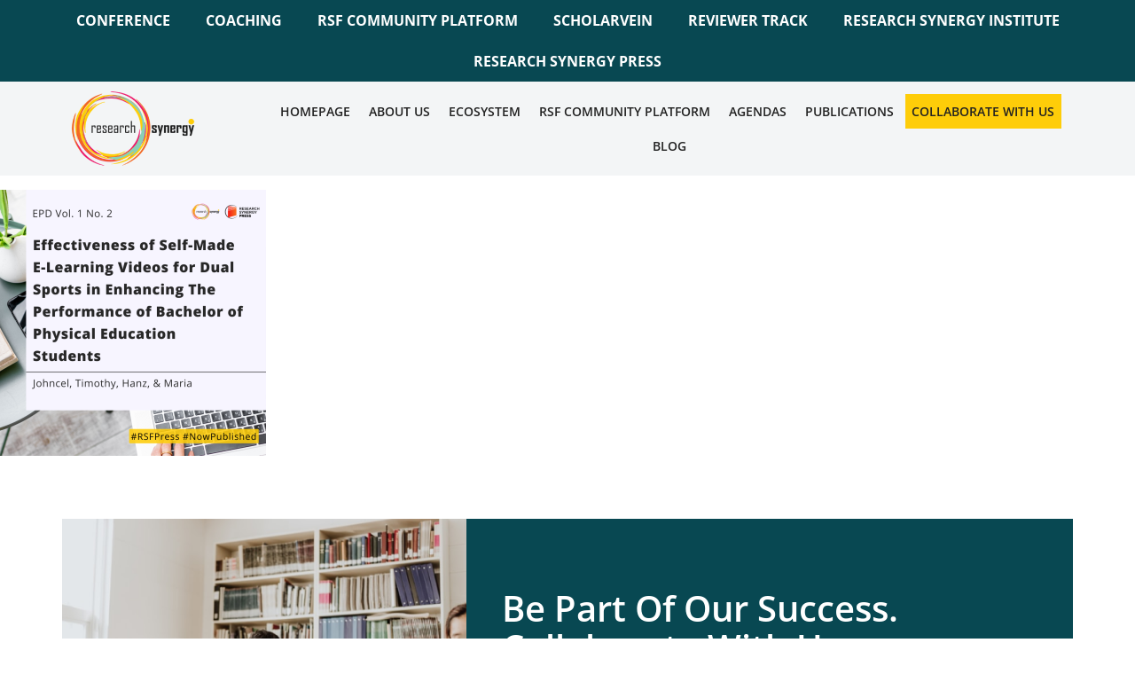

--- FILE ---
content_type: text/html; charset=UTF-8
request_url: https://www.researchsynergy.org/epdv1n2-now-published/6-11/
body_size: 57333
content:
<!DOCTYPE html>
<html lang="en-US">
<head>
	<meta charset="UTF-8">
	<meta name="viewport" content="width=device-width, initial-scale=1.0, viewport-fit=cover" />		<meta name='robots' content='index, follow, max-image-preview:large, max-snippet:-1, max-video-preview:-1' />

	<!-- This site is optimized with the Yoast SEO plugin v26.7 - https://yoast.com/wordpress/plugins/seo/ -->
	<title>6 - Research Synergy Foundation</title>
	<link rel="canonical" href="https://www.researchsynergy.org/epdv1n2-now-published/6-11/" />
	<meta property="og:locale" content="en_US" />
	<meta property="og:type" content="article" />
	<meta property="og:title" content="6 - Research Synergy Foundation" />
	<meta property="og:url" content="https://www.researchsynergy.org/epdv1n2-now-published/6-11/" />
	<meta property="og:site_name" content="Research Synergy Foundation" />
	<meta property="article:publisher" content="https://www.facebook.com/ResearchSynergy/" />
	<meta property="og:image" content="https://www.researchsynergy.org/epdv1n2-now-published/6-11" />
	<meta property="og:image:width" content="1080" />
	<meta property="og:image:height" content="1080" />
	<meta property="og:image:type" content="image/png" />
	<meta name="twitter:card" content="summary_large_image" />
	<script type="application/ld+json" class="yoast-schema-graph">{"@context":"https://schema.org","@graph":[{"@type":"WebPage","@id":"https://www.researchsynergy.org/epdv1n2-now-published/6-11/","url":"https://www.researchsynergy.org/epdv1n2-now-published/6-11/","name":"6 - Research Synergy Foundation","isPartOf":{"@id":"https://www.researchsynergy.org/#website"},"primaryImageOfPage":{"@id":"https://www.researchsynergy.org/epdv1n2-now-published/6-11/#primaryimage"},"image":{"@id":"https://www.researchsynergy.org/epdv1n2-now-published/6-11/#primaryimage"},"thumbnailUrl":"https://www.researchsynergy.org/wp-content/uploads/2023/09/6-3.png","datePublished":"2023-09-29T08:54:26+00:00","breadcrumb":{"@id":"https://www.researchsynergy.org/epdv1n2-now-published/6-11/#breadcrumb"},"inLanguage":"en-US","potentialAction":[{"@type":"ReadAction","target":["https://www.researchsynergy.org/epdv1n2-now-published/6-11/"]}]},{"@type":"ImageObject","inLanguage":"en-US","@id":"https://www.researchsynergy.org/epdv1n2-now-published/6-11/#primaryimage","url":"https://www.researchsynergy.org/wp-content/uploads/2023/09/6-3.png","contentUrl":"https://www.researchsynergy.org/wp-content/uploads/2023/09/6-3.png","width":1080,"height":1080},{"@type":"BreadcrumbList","@id":"https://www.researchsynergy.org/epdv1n2-now-published/6-11/#breadcrumb","itemListElement":[{"@type":"ListItem","position":1,"name":"Home","item":"https://www.researchsynergy.org/"},{"@type":"ListItem","position":2,"name":"Now Published EPD Vol. 1 No. 2: September 2023","item":"https://www.researchsynergy.org/epdv1n2-now-published/"},{"@type":"ListItem","position":3,"name":"6"}]},{"@type":"WebSite","@id":"https://www.researchsynergy.org/#website","url":"https://www.researchsynergy.org/","name":"Research Synergy Foundation","description":"Research Synergy Foundation (RSF) is a digital social enterprise platform that focuses on developing Research Ecosystem towards outstanding global scholars","publisher":{"@id":"https://www.researchsynergy.org/#organization"},"potentialAction":[{"@type":"SearchAction","target":{"@type":"EntryPoint","urlTemplate":"https://www.researchsynergy.org/?s={search_term_string}"},"query-input":{"@type":"PropertyValueSpecification","valueRequired":true,"valueName":"search_term_string"}}],"inLanguage":"en-US"},{"@type":"Organization","@id":"https://www.researchsynergy.org/#organization","name":"Research Synergy Foundation","url":"https://www.researchsynergy.org/","logo":{"@type":"ImageObject","inLanguage":"en-US","@id":"https://www.researchsynergy.org/#/schema/logo/image/","url":"https://www.researchsynergy.org/wp-content/uploads/2026/01/logo-RSF-transparant-background-scaled.png","contentUrl":"https://www.researchsynergy.org/wp-content/uploads/2026/01/logo-RSF-transparant-background-scaled.png","width":2560,"height":1810,"caption":"Research Synergy Foundation"},"image":{"@id":"https://www.researchsynergy.org/#/schema/logo/image/"},"sameAs":["https://www.facebook.com/ResearchSynergy/","https://www.instagram.com/researchsynergyfoundation/"]}]}</script>
	<!-- / Yoast SEO plugin. -->


<link rel="alternate" type="application/rss+xml" title="Research Synergy Foundation &raquo; Feed" href="https://www.researchsynergy.org/feed/" />
<link rel="alternate" title="oEmbed (JSON)" type="application/json+oembed" href="https://www.researchsynergy.org/wp-json/oembed/1.0/embed?url=https%3A%2F%2Fwww.researchsynergy.org%2Fepdv1n2-now-published%2F6-11%2F" />
<link rel="alternate" title="oEmbed (XML)" type="text/xml+oembed" href="https://www.researchsynergy.org/wp-json/oembed/1.0/embed?url=https%3A%2F%2Fwww.researchsynergy.org%2Fepdv1n2-now-published%2F6-11%2F&#038;format=xml" />
<style id='wp-img-auto-sizes-contain-inline-css'>
img:is([sizes=auto i],[sizes^="auto," i]){contain-intrinsic-size:3000px 1500px}
/*# sourceURL=wp-img-auto-sizes-contain-inline-css */
</style>
<style id='wp-emoji-styles-inline-css'>

	img.wp-smiley, img.emoji {
		display: inline !important;
		border: none !important;
		box-shadow: none !important;
		height: 1em !important;
		width: 1em !important;
		margin: 0 0.07em !important;
		vertical-align: -0.1em !important;
		background: none !important;
		padding: 0 !important;
	}
/*# sourceURL=wp-emoji-styles-inline-css */
</style>
<link rel='stylesheet' id='wp-block-library-css' href='https://www.researchsynergy.org/wp-includes/css/dist/block-library/style.min.css?ver=6.9' media='all' />

<style id='classic-theme-styles-inline-css'>
/*! This file is auto-generated */
.wp-block-button__link{color:#fff;background-color:#32373c;border-radius:9999px;box-shadow:none;text-decoration:none;padding:calc(.667em + 2px) calc(1.333em + 2px);font-size:1.125em}.wp-block-file__button{background:#32373c;color:#fff;text-decoration:none}
/*# sourceURL=/wp-includes/css/classic-themes.min.css */
</style>
<link rel='stylesheet' id='elementor-frontend-css' href='https://www.researchsynergy.org/wp-content/plugins/elementor/assets/css/frontend.min.css?ver=3.31.1' media='all' />
<link rel='stylesheet' id='widget-nav-menu-css' href='https://www.researchsynergy.org/wp-content/plugins/elementor-pro/assets/css/widget-nav-menu.min.css?ver=3.31.0' media='all' />
<link rel='stylesheet' id='widget-image-css' href='https://www.researchsynergy.org/wp-content/plugins/elementor/assets/css/widget-image.min.css?ver=3.31.1' media='all' />
<link rel='stylesheet' id='widget-heading-css' href='https://www.researchsynergy.org/wp-content/plugins/elementor/assets/css/widget-heading.min.css?ver=3.31.1' media='all' />
<link rel='stylesheet' id='widget-icon-list-css' href='https://www.researchsynergy.org/wp-content/plugins/elementor/assets/css/widget-icon-list.min.css?ver=3.31.1' media='all' />
<link rel='stylesheet' id='elementor-icons-css' href='https://www.researchsynergy.org/wp-content/plugins/elementor/assets/lib/eicons/css/elementor-icons.min.css?ver=5.43.0' media='all' />
<link rel='stylesheet' id='elementor-post-5-css' href='https://www.researchsynergy.org/wp-content/uploads/elementor/css/post-5.css?ver=1768286373' media='all' />
<link rel='stylesheet' id='elementor-post-18-css' href='https://www.researchsynergy.org/wp-content/uploads/elementor/css/post-18.css?ver=1768286373' media='all' />
<link rel='stylesheet' id='elementor-post-29-css' href='https://www.researchsynergy.org/wp-content/uploads/elementor/css/post-29.css?ver=1768286373' media='all' />
<link rel='stylesheet' id='slick-css' href='https://www.researchsynergy.org/wp-content/themes/rsf-wptheme/assets/vendor/slick-1.8.1/slick/slick.css' media='all' />
<link rel='stylesheet' id='slick-theme-css' href='https://www.researchsynergy.org/wp-content/themes/rsf-wptheme/assets/vendor/slick-1.8.1/slick/slick-theme.css' media='all' />
<link rel='stylesheet' id='aos-css' href='https://www.researchsynergy.org/wp-content/themes/rsf-wptheme/assets/vendor/aos-master/dist/aos.css' media='all' />
<link rel='stylesheet' id='main-css' href='https://www.researchsynergy.org/wp-content/themes/rsf-wptheme/assets/css/main-style.css' media='all' />
<link rel='stylesheet' id='elementor-gf-local-opensans-css' href='https://www.researchsynergy.org/wp-content/uploads/elementor/google-fonts/css/opensans.css?ver=1754450071' media='all' />
<link rel='stylesheet' id='elementor-icons-shared-0-css' href='https://www.researchsynergy.org/wp-content/plugins/elementor/assets/lib/font-awesome/css/fontawesome.min.css?ver=5.15.3' media='all' />
<link rel='stylesheet' id='elementor-icons-fa-solid-css' href='https://www.researchsynergy.org/wp-content/plugins/elementor/assets/lib/font-awesome/css/solid.min.css?ver=5.15.3' media='all' />
<link rel='stylesheet' id='elementor-icons-fa-regular-css' href='https://www.researchsynergy.org/wp-content/plugins/elementor/assets/lib/font-awesome/css/regular.min.css?ver=5.15.3' media='all' />
<link rel='stylesheet' id='elementor-icons-fa-brands-css' href='https://www.researchsynergy.org/wp-content/plugins/elementor/assets/lib/font-awesome/css/brands.min.css?ver=5.15.3' media='all' />
<!--n2css--><!--n2js--><script src="https://www.researchsynergy.org/wp-includes/js/jquery/jquery.min.js?ver=3.7.1" id="jquery-core-js"></script>
<script src="https://www.researchsynergy.org/wp-includes/js/jquery/jquery-migrate.min.js?ver=3.4.1" id="jquery-migrate-js"></script>
<link rel="https://api.w.org/" href="https://www.researchsynergy.org/wp-json/" /><link rel="alternate" title="JSON" type="application/json" href="https://www.researchsynergy.org/wp-json/wp/v2/media/5837" /><link rel="EditURI" type="application/rsd+xml" title="RSD" href="https://www.researchsynergy.org/xmlrpc.php?rsd" />
<meta name="generator" content="WordPress 6.9" />
<link rel='shortlink' href='https://www.researchsynergy.org/?p=5837' />
<script type="text/javascript">
           var ajaxurl = "https://www.researchsynergy.org/wp-admin/admin-ajax.php";
         </script><meta name="generator" content="Elementor 3.31.1; features: additional_custom_breakpoints, e_element_cache; settings: css_print_method-external, google_font-enabled, font_display-auto">
			<style>
				.e-con.e-parent:nth-of-type(n+4):not(.e-lazyloaded):not(.e-no-lazyload),
				.e-con.e-parent:nth-of-type(n+4):not(.e-lazyloaded):not(.e-no-lazyload) * {
					background-image: none !important;
				}
				@media screen and (max-height: 1024px) {
					.e-con.e-parent:nth-of-type(n+3):not(.e-lazyloaded):not(.e-no-lazyload),
					.e-con.e-parent:nth-of-type(n+3):not(.e-lazyloaded):not(.e-no-lazyload) * {
						background-image: none !important;
					}
				}
				@media screen and (max-height: 640px) {
					.e-con.e-parent:nth-of-type(n+2):not(.e-lazyloaded):not(.e-no-lazyload),
					.e-con.e-parent:nth-of-type(n+2):not(.e-lazyloaded):not(.e-no-lazyload) * {
						background-image: none !important;
					}
				}
			</style>
			<link rel="icon" href="https://www.researchsynergy.org/wp-content/uploads/2022/10/cropped-logo-500px-1-32x32.png" sizes="32x32" />
<link rel="icon" href="https://www.researchsynergy.org/wp-content/uploads/2022/10/cropped-logo-500px-1-192x192.png" sizes="192x192" />
<link rel="apple-touch-icon" href="https://www.researchsynergy.org/wp-content/uploads/2022/10/cropped-logo-500px-1-180x180.png" />
<meta name="msapplication-TileImage" content="https://www.researchsynergy.org/wp-content/uploads/2022/10/cropped-logo-500px-1-270x270.png" />
</head>
<body class="attachment wp-singular attachment-template-default single single-attachment postid-5837 attachmentid-5837 attachment-png wp-theme-rsf-wptheme metaslider-plugin elementor-default elementor-kit-5">
		<header data-elementor-type="header" data-elementor-id="18" class="elementor elementor-18 elementor-location-header" data-elementor-post-type="elementor_library">
					<section class="elementor-section elementor-top-section elementor-element elementor-element-cfde07b elementor-section-full_width elementor-hidden-tablet elementor-hidden-mobile elementor-section-height-default elementor-section-height-default" data-id="cfde07b" data-element_type="section" data-settings="{&quot;background_background&quot;:&quot;classic&quot;}">
						<div class="elementor-container elementor-column-gap-no">
					<div class="elementor-column elementor-col-100 elementor-top-column elementor-element elementor-element-c5e7d23" data-id="c5e7d23" data-element_type="column">
			<div class="elementor-widget-wrap elementor-element-populated">
						<div class="elementor-element elementor-element-4a0cdaf elementor-nav-menu__align-center elementor-nav-menu--dropdown-tablet elementor-nav-menu__text-align-aside elementor-nav-menu--toggle elementor-nav-menu--burger elementor-widget elementor-widget-nav-menu" data-id="4a0cdaf" data-element_type="widget" data-settings="{&quot;layout&quot;:&quot;horizontal&quot;,&quot;submenu_icon&quot;:{&quot;value&quot;:&quot;&lt;i class=\&quot;fas fa-caret-down\&quot;&gt;&lt;\/i&gt;&quot;,&quot;library&quot;:&quot;fa-solid&quot;},&quot;toggle&quot;:&quot;burger&quot;}" data-widget_type="nav-menu.default">
				<div class="elementor-widget-container">
								<nav aria-label="Menu" class="elementor-nav-menu--main elementor-nav-menu__container elementor-nav-menu--layout-horizontal e--pointer-background e--animation-fade">
				<ul id="menu-1-4a0cdaf" class="elementor-nav-menu"><li class="menu-item menu-item-type-custom menu-item-object-custom menu-item-7349"><a href="https://bit.ly/UpcomingConference-RSF" class="elementor-item">CONFERENCE</a></li>
<li class="menu-item menu-item-type-custom menu-item-object-custom menu-item-7350"><a href="https://bit.ly/UpcomingCoaching-RSF" class="elementor-item">COACHING</a></li>
<li class="menu-item menu-item-type-custom menu-item-object-custom menu-item-7622"><a href="https://researchsynergyfoundation.ning.com" class="elementor-item">RSF COMMUNITY PLATFORM</a></li>
<li class="menu-item menu-item-type-custom menu-item-object-custom menu-item-662"><a target="_blank" href="https://scholarvein.com/" class="elementor-item">SCHOLARVEIN</a></li>
<li class="menu-item menu-item-type-custom menu-item-object-custom menu-item-663"><a target="_blank" href="https://reviewertrack.com/" class="elementor-item">REVIEWER TRACK</a></li>
<li class="menu-item menu-item-type-custom menu-item-object-custom menu-item-664"><a target="_blank" href="https://rsi.or.id/" class="elementor-item">RESEARCH SYNERGY INSTITUTE</a></li>
<li class="menu-item menu-item-type-custom menu-item-object-custom menu-item-665"><a target="_blank" href="https://researchsynergypress.com/" class="elementor-item">RESEARCH SYNERGY PRESS</a></li>
</ul>			</nav>
					<div class="elementor-menu-toggle" role="button" tabindex="0" aria-label="Menu Toggle" aria-expanded="false">
			<i aria-hidden="true" role="presentation" class="elementor-menu-toggle__icon--open eicon-menu-bar"></i><i aria-hidden="true" role="presentation" class="elementor-menu-toggle__icon--close eicon-close"></i>		</div>
					<nav class="elementor-nav-menu--dropdown elementor-nav-menu__container" aria-hidden="true">
				<ul id="menu-2-4a0cdaf" class="elementor-nav-menu"><li class="menu-item menu-item-type-custom menu-item-object-custom menu-item-7349"><a href="https://bit.ly/UpcomingConference-RSF" class="elementor-item" tabindex="-1">CONFERENCE</a></li>
<li class="menu-item menu-item-type-custom menu-item-object-custom menu-item-7350"><a href="https://bit.ly/UpcomingCoaching-RSF" class="elementor-item" tabindex="-1">COACHING</a></li>
<li class="menu-item menu-item-type-custom menu-item-object-custom menu-item-7622"><a href="https://researchsynergyfoundation.ning.com" class="elementor-item" tabindex="-1">RSF COMMUNITY PLATFORM</a></li>
<li class="menu-item menu-item-type-custom menu-item-object-custom menu-item-662"><a target="_blank" href="https://scholarvein.com/" class="elementor-item" tabindex="-1">SCHOLARVEIN</a></li>
<li class="menu-item menu-item-type-custom menu-item-object-custom menu-item-663"><a target="_blank" href="https://reviewertrack.com/" class="elementor-item" tabindex="-1">REVIEWER TRACK</a></li>
<li class="menu-item menu-item-type-custom menu-item-object-custom menu-item-664"><a target="_blank" href="https://rsi.or.id/" class="elementor-item" tabindex="-1">RESEARCH SYNERGY INSTITUTE</a></li>
<li class="menu-item menu-item-type-custom menu-item-object-custom menu-item-665"><a target="_blank" href="https://researchsynergypress.com/" class="elementor-item" tabindex="-1">RESEARCH SYNERGY PRESS</a></li>
</ul>			</nav>
						</div>
				</div>
					</div>
		</div>
					</div>
		</section>
				<section class="elementor-section elementor-top-section elementor-element elementor-element-4391731 elementor-section-content-middle elementor-hidden-tablet elementor-hidden-mobile elementor-section-boxed elementor-section-height-default elementor-section-height-default" data-id="4391731" data-element_type="section" data-settings="{&quot;background_background&quot;:&quot;classic&quot;}">
						<div class="elementor-container elementor-column-gap-default">
					<div class="elementor-column elementor-col-50 elementor-top-column elementor-element elementor-element-a30fd40" data-id="a30fd40" data-element_type="column">
			<div class="elementor-widget-wrap elementor-element-populated">
						<div class="elementor-element elementor-element-0a0a023 elementor-widget elementor-widget-image" data-id="0a0a023" data-element_type="widget" data-widget_type="image.default">
				<div class="elementor-widget-container">
																<a href="https://www.researchsynergy.org">
							<img width="140" height="86" src="https://www.researchsynergy.org/wp-content/uploads/2022/10/logo-500px-1.png" class="attachment-large size-large wp-image-20" alt="" />								</a>
															</div>
				</div>
					</div>
		</div>
				<div class="elementor-column elementor-col-50 elementor-top-column elementor-element elementor-element-bb71cdc" data-id="bb71cdc" data-element_type="column">
			<div class="elementor-widget-wrap elementor-element-populated">
						<div class="elementor-element elementor-element-5c3d5b0 elementor-nav-menu__align-justify elementor-nav-menu--dropdown-tablet elementor-nav-menu__text-align-aside elementor-nav-menu--toggle elementor-nav-menu--burger elementor-widget elementor-widget-nav-menu" data-id="5c3d5b0" data-element_type="widget" id="navmenu" data-settings="{&quot;layout&quot;:&quot;horizontal&quot;,&quot;submenu_icon&quot;:{&quot;value&quot;:&quot;&lt;i class=\&quot;fas fa-caret-down\&quot;&gt;&lt;\/i&gt;&quot;,&quot;library&quot;:&quot;fa-solid&quot;},&quot;toggle&quot;:&quot;burger&quot;}" data-widget_type="nav-menu.default">
				<div class="elementor-widget-container">
								<nav aria-label="Menu" class="elementor-nav-menu--main elementor-nav-menu__container elementor-nav-menu--layout-horizontal e--pointer-underline e--animation-slide">
				<ul id="menu-1-5c3d5b0" class="elementor-nav-menu"><li class="menu-item menu-item-type-post_type menu-item-object-page menu-item-home menu-item-647"><a href="https://www.researchsynergy.org/" class="elementor-item">Homepage</a></li>
<li class="menu-item menu-item-type-post_type menu-item-object-page menu-item-648"><a href="https://www.researchsynergy.org/about-us/" class="elementor-item">About Us</a></li>
<li class="menu-item menu-item-type-post_type menu-item-object-page menu-item-652"><a href="https://www.researchsynergy.org/ecosystem/" class="elementor-item">Ecosystem</a></li>
<li class="menu-item menu-item-type-custom menu-item-object-custom menu-item-7624"><a href="https://researchsynergyfoundation.ning.com" class="elementor-item">RSF COMMUNITY PLATFORM</a></li>
<li class="menu-item menu-item-type-post_type menu-item-object-page menu-item-649"><a href="https://www.researchsynergy.org/agendas/" class="elementor-item">Agendas</a></li>
<li class="menu-item menu-item-type-post_type menu-item-object-page menu-item-653"><a href="https://www.researchsynergy.org/publications/" class="elementor-item">Publications</a></li>
<li class="highlight-menu menu-item menu-item-type-post_type menu-item-object-page menu-item-651"><a href="https://www.researchsynergy.org/collaborate-with-us/" class="elementor-item">Collaborate WIth Us</a></li>
<li class="menu-item menu-item-type-post_type menu-item-object-page menu-item-650"><a href="https://www.researchsynergy.org/blog/" class="elementor-item">Blog</a></li>
</ul>			</nav>
					<div class="elementor-menu-toggle" role="button" tabindex="0" aria-label="Menu Toggle" aria-expanded="false">
			<i aria-hidden="true" role="presentation" class="elementor-menu-toggle__icon--open fas fa-align-right"></i><i aria-hidden="true" role="presentation" class="elementor-menu-toggle__icon--close eicon-close"></i>		</div>
					<nav class="elementor-nav-menu--dropdown elementor-nav-menu__container" aria-hidden="true">
				<ul id="menu-2-5c3d5b0" class="elementor-nav-menu"><li class="menu-item menu-item-type-post_type menu-item-object-page menu-item-home menu-item-647"><a href="https://www.researchsynergy.org/" class="elementor-item" tabindex="-1">Homepage</a></li>
<li class="menu-item menu-item-type-post_type menu-item-object-page menu-item-648"><a href="https://www.researchsynergy.org/about-us/" class="elementor-item" tabindex="-1">About Us</a></li>
<li class="menu-item menu-item-type-post_type menu-item-object-page menu-item-652"><a href="https://www.researchsynergy.org/ecosystem/" class="elementor-item" tabindex="-1">Ecosystem</a></li>
<li class="menu-item menu-item-type-custom menu-item-object-custom menu-item-7624"><a href="https://researchsynergyfoundation.ning.com" class="elementor-item" tabindex="-1">RSF COMMUNITY PLATFORM</a></li>
<li class="menu-item menu-item-type-post_type menu-item-object-page menu-item-649"><a href="https://www.researchsynergy.org/agendas/" class="elementor-item" tabindex="-1">Agendas</a></li>
<li class="menu-item menu-item-type-post_type menu-item-object-page menu-item-653"><a href="https://www.researchsynergy.org/publications/" class="elementor-item" tabindex="-1">Publications</a></li>
<li class="highlight-menu menu-item menu-item-type-post_type menu-item-object-page menu-item-651"><a href="https://www.researchsynergy.org/collaborate-with-us/" class="elementor-item" tabindex="-1">Collaborate WIth Us</a></li>
<li class="menu-item menu-item-type-post_type menu-item-object-page menu-item-650"><a href="https://www.researchsynergy.org/blog/" class="elementor-item" tabindex="-1">Blog</a></li>
</ul>			</nav>
						</div>
				</div>
					</div>
		</div>
					</div>
		</section>
				<section class="elementor-section elementor-top-section elementor-element elementor-element-38c4be1 elementor-hidden-desktop elementor-section-boxed elementor-section-height-default elementor-section-height-default" data-id="38c4be1" data-element_type="section" data-settings="{&quot;background_background&quot;:&quot;classic&quot;}">
						<div class="elementor-container elementor-column-gap-default">
					<div class="elementor-column elementor-col-100 elementor-top-column elementor-element elementor-element-e49787d" data-id="e49787d" data-element_type="column">
			<div class="elementor-widget-wrap elementor-element-populated">
						<section class="elementor-section elementor-inner-section elementor-element elementor-element-4441c32 elementor-section-content-middle elementor-section-boxed elementor-section-height-default elementor-section-height-default" data-id="4441c32" data-element_type="section">
						<div class="elementor-container elementor-column-gap-default">
					<div class="elementor-column elementor-col-50 elementor-inner-column elementor-element elementor-element-3c3edd2" data-id="3c3edd2" data-element_type="column">
			<div class="elementor-widget-wrap elementor-element-populated">
						<div class="elementor-element elementor-element-9ff81a3 elementor-widget elementor-widget-image" data-id="9ff81a3" data-element_type="widget" data-widget_type="image.default">
				<div class="elementor-widget-container">
																<a href="https://www.researchsynergy.org">
							<img width="180" height="110" src="https://www.researchsynergy.org/wp-content/uploads/2022/10/logo-500px.png" class="attachment-large size-large wp-image-670" alt="" />								</a>
															</div>
				</div>
					</div>
		</div>
				<div class="elementor-column elementor-col-50 elementor-inner-column elementor-element elementor-element-ff89216" data-id="ff89216" data-element_type="column">
			<div class="elementor-widget-wrap elementor-element-populated">
						<div class="elementor-element elementor-element-5ecc488 mobile-navmenu-btn elementor-view-default elementor-widget elementor-widget-icon" data-id="5ecc488" data-element_type="widget" data-widget_type="icon.default">
				<div class="elementor-widget-container">
							<div class="elementor-icon-wrapper">
			<div class="elementor-icon">
			<i aria-hidden="true" class="fas fa-outdent"></i>			</div>
		</div>
						</div>
				</div>
					</div>
		</div>
					</div>
		</section>
					</div>
		</div>
					</div>
		</section>
				<section class="elementor-section elementor-top-section elementor-element elementor-element-640ef36 elementor-hidden-desktop elementor-section-boxed elementor-section-height-default elementor-section-height-default" data-id="640ef36" data-element_type="section">
						<div class="elementor-container elementor-column-gap-no">
					<div class="elementor-column elementor-col-50 elementor-top-column elementor-element elementor-element-056b889" data-id="056b889" data-element_type="column">
			<div class="elementor-widget-wrap">
							</div>
		</div>
				<div class="elementor-column elementor-col-50 elementor-top-column elementor-element elementor-element-89cb1c5" data-id="89cb1c5" data-element_type="column" id="navmenu-mobile">
			<div class="elementor-widget-wrap elementor-element-populated">
						<div class="elementor-element elementor-element-8f55a3f elementor-nav-menu__text-align-aside elementor-widget elementor-widget-nav-menu" data-id="8f55a3f" data-element_type="widget" data-settings="{&quot;layout&quot;:&quot;dropdown&quot;,&quot;submenu_icon&quot;:{&quot;value&quot;:&quot;&lt;i class=\&quot;fas fa-caret-down\&quot;&gt;&lt;\/i&gt;&quot;,&quot;library&quot;:&quot;fa-solid&quot;}}" data-widget_type="nav-menu.default">
				<div class="elementor-widget-container">
								<nav class="elementor-nav-menu--dropdown elementor-nav-menu__container" aria-hidden="true">
				<ul id="menu-2-8f55a3f" class="elementor-nav-menu"><li class="highlight-nav-menu rsf-int-link-nav menu-item menu-item-type-custom menu-item-object-custom menu-item-7625"><a href="https://researchsynergyfoundation.ning.com" class="elementor-item" tabindex="-1">RSF COMMUNITY PLATFORM</a></li>
<li class="rsf-ext-link-nav menu-item menu-item-type-custom menu-item-object-custom menu-item-706"><a target="_blank" href="https://scholarvein.com/" class="elementor-item" tabindex="-1">SCHOLARVEIN</a></li>
<li class="rsf-ext-link-nav menu-item menu-item-type-custom menu-item-object-custom menu-item-707"><a target="_blank" href="https://reviewertrack.com/" class="elementor-item" tabindex="-1">REVIEWER TRACK</a></li>
<li class="rsf-ext-link-nav menu-item menu-item-type-custom menu-item-object-custom menu-item-708"><a target="_blank" href="https://rsi.or.id/" class="elementor-item" tabindex="-1">RESEARCH SYNERGY INSTITUTE</a></li>
<li class="rsf-ext-link-nav menu-item menu-item-type-custom menu-item-object-custom menu-item-709"><a target="_blank" href="https://researchsynergypress.com/" class="elementor-item" tabindex="-1">RESEARCH SYNERGY PRESS</a></li>
<li class="rsf-ext-link-nav menu-item menu-item-type-custom menu-item-object-custom menu-item-7347"><a href="https://bit.ly/UpcomingConference-RSF" class="elementor-item" tabindex="-1">CONFERENCE</a></li>
<li class="rsf-ext-link-nav menu-item menu-item-type-custom menu-item-object-custom menu-item-7351"><a href="https://bit.ly/UpcomingCoaching-RSF" class="elementor-item" tabindex="-1">COACHING</a></li>
<li class="rsf-int-link-nav menu-item menu-item-type-post_type menu-item-object-page menu-item-home menu-item-699"><a href="https://www.researchsynergy.org/" class="elementor-item" tabindex="-1">Homepage</a></li>
<li class="rsf-int-link-nav menu-item menu-item-type-post_type menu-item-object-page menu-item-700"><a href="https://www.researchsynergy.org/about-us/" class="elementor-item" tabindex="-1">About Us</a></li>
<li class="rsf-int-link-nav menu-item menu-item-type-post_type menu-item-object-page menu-item-704"><a href="https://www.researchsynergy.org/ecosystem/" class="elementor-item" tabindex="-1">Ecosystem</a></li>
<li class="rsf-int-link-nav menu-item menu-item-type-post_type menu-item-object-page menu-item-701"><a href="https://www.researchsynergy.org/agendas/" class="elementor-item" tabindex="-1">Agendas</a></li>
<li class="rsf-int-link-nav menu-item menu-item-type-post_type menu-item-object-page menu-item-705"><a href="https://www.researchsynergy.org/publications/" class="elementor-item" tabindex="-1">Publications</a></li>
<li class="highlight-nav-menu rsf-int-link-nav menu-item menu-item-type-post_type menu-item-object-page menu-item-703"><a href="https://www.researchsynergy.org/collaborate-with-us/" class="elementor-item" tabindex="-1">Collaborate WIth Us</a></li>
<li class="rsf-int-link-nav menu-item menu-item-type-post_type menu-item-object-page menu-item-702"><a href="https://www.researchsynergy.org/blog/" class="elementor-item" tabindex="-1">Blog</a></li>
</ul>			</nav>
						</div>
				</div>
					</div>
		</div>
					</div>
		</section>
				</header>
		<p class="attachment"><a href='https://www.researchsynergy.org/wp-content/uploads/2023/09/6-3.png'><img fetchpriority="high" decoding="async" width="300" height="300" src="https://www.researchsynergy.org/wp-content/uploads/2023/09/6-3-300x300.png" class="attachment-medium size-medium" alt="" srcset="https://www.researchsynergy.org/wp-content/uploads/2023/09/6-3-300x300.png 300w, https://www.researchsynergy.org/wp-content/uploads/2023/09/6-3-1024x1024.png 1024w, https://www.researchsynergy.org/wp-content/uploads/2023/09/6-3-150x150.png 150w, https://www.researchsynergy.org/wp-content/uploads/2023/09/6-3-768x768.png 768w, https://www.researchsynergy.org/wp-content/uploads/2023/09/6-3.png 1080w" sizes="(max-width: 300px) 100vw, 300px" /></a></p>
		<footer data-elementor-type="footer" data-elementor-id="29" class="elementor elementor-29 elementor-location-footer" data-elementor-post-type="elementor_library">
					<section class="elementor-section elementor-top-section elementor-element elementor-element-bf1a21a elementor-section-content-middle elementor-section-boxed elementor-section-height-default elementor-section-height-default" data-id="bf1a21a" data-element_type="section">
						<div class="elementor-container elementor-column-gap-no">
					<div class="elementor-column elementor-col-50 elementor-top-column elementor-element elementor-element-b5ceded" data-id="b5ceded" data-element_type="column">
			<div class="elementor-widget-wrap elementor-element-populated">
						<div class="elementor-element elementor-element-3071df2 elementor-widget elementor-widget-image" data-id="3071df2" data-element_type="widget" data-widget_type="image.default">
				<div class="elementor-widget-container">
															<img width="533" height="360" src="https://www.researchsynergy.org/wp-content/uploads/2022/10/unsplash_XkKCui44iM0.png" class="attachment-large size-large wp-image-117" alt="" srcset="https://www.researchsynergy.org/wp-content/uploads/2022/10/unsplash_XkKCui44iM0.png 533w, https://www.researchsynergy.org/wp-content/uploads/2022/10/unsplash_XkKCui44iM0-300x203.png 300w" sizes="(max-width: 533px) 100vw, 533px" />															</div>
				</div>
					</div>
		</div>
				<div class="elementor-column elementor-col-50 elementor-top-column elementor-element elementor-element-78a2596" data-id="78a2596" data-element_type="column" data-settings="{&quot;background_background&quot;:&quot;classic&quot;}">
			<div class="elementor-widget-wrap elementor-element-populated">
						<div class="elementor-element elementor-element-a207761 elementor-widget elementor-widget-heading" data-id="a207761" data-element_type="widget" data-widget_type="heading.default">
				<div class="elementor-widget-container">
					<h2 class="elementor-heading-title elementor-size-default">Be Part Of Our Success.
Collaborate With Us.</h2>				</div>
				</div>
				<div class="elementor-element elementor-element-58ae460 rsf-btn-1 elementor-tablet-align-center elementor-widget elementor-widget-button" data-id="58ae460" data-element_type="widget" data-widget_type="button.default">
				<div class="elementor-widget-container">
									<div class="elementor-button-wrapper">
					<a class="elementor-button elementor-button-link elementor-size-sm" href="https://bit.ly/Scholars_MembershipForm">
						<span class="elementor-button-content-wrapper">
									<span class="elementor-button-text">APPLY NOW</span>
					</span>
					</a>
				</div>
								</div>
				</div>
					</div>
		</div>
					</div>
		</section>
				<section class="elementor-section elementor-top-section elementor-element elementor-element-0dba02d button-to-top elementor-section-boxed elementor-section-height-default elementor-section-height-default" data-id="0dba02d" data-element_type="section">
						<div class="elementor-container elementor-column-gap-default">
					<div class="elementor-column elementor-col-100 elementor-top-column elementor-element elementor-element-de1c411" data-id="de1c411" data-element_type="column">
			<div class="elementor-widget-wrap elementor-element-populated">
						<div class="elementor-element elementor-element-11db9ee elementor-widget__width-auto elementor-absolute elementor-widget elementor-widget-image" data-id="11db9ee" data-element_type="widget" id="scroll-to-top-img" data-settings="{&quot;_position&quot;:&quot;absolute&quot;}" data-widget_type="image.default">
				<div class="elementor-widget-container">
															<img width="28" height="27" src="https://www.researchsynergy.org/wp-content/uploads/2022/10/Vector.png" class="attachment-large size-large wp-image-129" alt="" />															</div>
				</div>
					</div>
		</div>
					</div>
		</section>
				<section class="elementor-section elementor-top-section elementor-element elementor-element-933c1ef elementor-section-full_width elementor-section-height-default elementor-section-height-default" data-id="933c1ef" data-element_type="section" data-settings="{&quot;background_background&quot;:&quot;classic&quot;}">
						<div class="elementor-container elementor-column-gap-no">
					<div class="elementor-column elementor-col-100 elementor-top-column elementor-element elementor-element-f4ec94c" data-id="f4ec94c" data-element_type="column" data-settings="{&quot;background_background&quot;:&quot;classic&quot;}">
			<div class="elementor-widget-wrap elementor-element-populated">
					<div class="elementor-background-overlay"></div>
						<section class="elementor-section elementor-inner-section elementor-element elementor-element-9ce489b elementor-section-content-space-between elementor-section-boxed elementor-section-height-default elementor-section-height-default" data-id="9ce489b" data-element_type="section">
						<div class="elementor-container elementor-column-gap-default">
					<div class="elementor-column elementor-col-100 elementor-inner-column elementor-element elementor-element-a30fd4d" data-id="a30fd4d" data-element_type="column" data-settings="{&quot;background_background&quot;:&quot;classic&quot;}">
			<div class="elementor-widget-wrap elementor-element-populated">
						<div class="elementor-element elementor-element-1ecd370 elementor-widget__width-auto elementor-hidden-tablet elementor-hidden-mobile elementor-widget elementor-widget-image" data-id="1ecd370" data-element_type="widget" data-widget_type="image.default">
				<div class="elementor-widget-container">
															<img width="140" height="86" src="https://www.researchsynergy.org/wp-content/uploads/2022/10/logo-500px-1.png" class="attachment-large size-large wp-image-20" alt="" />															</div>
				</div>
					</div>
		</div>
					</div>
		</section>
				<section class="elementor-section elementor-inner-section elementor-element elementor-element-4666bdc elementor-section-full_width elementor-section-height-default elementor-section-height-default" data-id="4666bdc" data-element_type="section" data-settings="{&quot;background_background&quot;:&quot;classic&quot;}">
							<div class="elementor-background-overlay"></div>
							<div class="elementor-container elementor-column-gap-default">
					<div class="elementor-column elementor-col-25 elementor-inner-column elementor-element elementor-element-54e2d99 rsf-footer-col-1" data-id="54e2d99" data-element_type="column">
			<div class="elementor-widget-wrap elementor-element-populated">
						<div class="elementor-element elementor-element-29d3c7b elementor-widget elementor-widget-heading" data-id="29d3c7b" data-element_type="widget" data-widget_type="heading.default">
				<div class="elementor-widget-container">
					<h5 class="elementor-heading-title elementor-size-default">RESEARCH SYNERGY FOUNDATION</h5>				</div>
				</div>
				<div class="elementor-element elementor-element-d619b80 elementor-align-left elementor-icon-list--layout-traditional elementor-list-item-link-full_width elementor-widget elementor-widget-icon-list" data-id="d619b80" data-element_type="widget" data-widget_type="icon-list.default">
				<div class="elementor-widget-container">
							<ul class="elementor-icon-list-items">
							<li class="elementor-icon-list-item">
											<span class="elementor-icon-list-icon">
							<i aria-hidden="true" class="fas fa-map-marker-alt"></i>						</span>
										<span class="elementor-icon-list-text">Komplek Sinergi Antapani, Jl. Nyaman No. 31 Bandung, Indonesia 40291</span>
									</li>
								<li class="elementor-icon-list-item">
											<span class="elementor-icon-list-icon">
							<i aria-hidden="true" class="far fa-envelope"></i>						</span>
										<span class="elementor-icon-list-text">contact@researchsynergy.org | researchsynergy@gmail.com</span>
									</li>
								<li class="elementor-icon-list-item">
											<span class="elementor-icon-list-icon">
							<i aria-hidden="true" class="fab fa-facebook-messenger"></i>						</span>
										<span class="elementor-icon-list-text">https://www.facebook.com/ResearchSynergy/</span>
									</li>
								<li class="elementor-icon-list-item">
											<span class="elementor-icon-list-icon">
							<i aria-hidden="true" class="fas fa-phone-alt"></i>						</span>
										<span class="elementor-icon-list-text">+62 811 227 479</span>
									</li>
						</ul>
						</div>
				</div>
					</div>
		</div>
				<div class="elementor-column elementor-col-25 elementor-inner-column elementor-element elementor-element-90b3fba rsf-footer-col-2" data-id="90b3fba" data-element_type="column">
			<div class="elementor-widget-wrap elementor-element-populated">
						<div class="elementor-element elementor-element-5eaea20 elementor-widget elementor-widget-heading" data-id="5eaea20" data-element_type="widget" data-widget_type="heading.default">
				<div class="elementor-widget-container">
					<h5 class="elementor-heading-title elementor-size-default">INFORMATION</h5>				</div>
				</div>
				<div class="elementor-element elementor-element-3ace349 elementor-icon-list--layout-traditional elementor-list-item-link-full_width elementor-widget elementor-widget-icon-list" data-id="3ace349" data-element_type="widget" data-widget_type="icon-list.default">
				<div class="elementor-widget-container">
							<ul class="elementor-icon-list-items">
							<li class="elementor-icon-list-item">
											<a href="https://www.researchsynergy.org/about-us/">

											<span class="elementor-icon-list-text">About Us</span>
											</a>
									</li>
								<li class="elementor-icon-list-item">
											<a href="https://www.researchsynergy.org/ecosystem/">

											<span class="elementor-icon-list-text">Ecosystem</span>
											</a>
									</li>
								<li class="elementor-icon-list-item">
											<a href="https://www.researchsynergy.org/collaborate-with-us/">

											<span class="elementor-icon-list-text">Collaborate With Us</span>
											</a>
									</li>
								<li class="elementor-icon-list-item">
											<a href="https://www.researchsynergy.org/blog/">

											<span class="elementor-icon-list-text">Blog</span>
											</a>
									</li>
						</ul>
						</div>
				</div>
					</div>
		</div>
				<div class="elementor-column elementor-col-25 elementor-inner-column elementor-element elementor-element-f44586b rsf-footer-col-3" data-id="f44586b" data-element_type="column">
			<div class="elementor-widget-wrap elementor-element-populated">
						<div class="elementor-element elementor-element-76b75c5 elementor-widget elementor-widget-heading" data-id="76b75c5" data-element_type="widget" data-widget_type="heading.default">
				<div class="elementor-widget-container">
					<h5 class="elementor-heading-title elementor-size-default">ECOSYSTEM</h5>				</div>
				</div>
				<div class="elementor-element elementor-element-d92f4a8 elementor-icon-list--layout-traditional elementor-list-item-link-full_width elementor-widget elementor-widget-icon-list" data-id="d92f4a8" data-element_type="widget" data-widget_type="icon-list.default">
				<div class="elementor-widget-container">
							<ul class="elementor-icon-list-items">
							<li class="elementor-icon-list-item">
											<a href="https://scholarvein.com/" target="_blank" rel="nofollow">

											<span class="elementor-icon-list-text">Scholar Vein</span>
											</a>
									</li>
								<li class="elementor-icon-list-item">
											<a href="https://reviewertrack.com/" target="_blank" rel="nofollow">

											<span class="elementor-icon-list-text">Reviewer Track</span>
											</a>
									</li>
								<li class="elementor-icon-list-item">
											<a href="https://rsi.or.id/" target="_blank" rel="nofollow">

											<span class="elementor-icon-list-text">Research Synergy Institute</span>
											</a>
									</li>
								<li class="elementor-icon-list-item">
											<a href="https://researchsynergypress.com/" target="_blank" rel="nofollow">

											<span class="elementor-icon-list-text">Research Synergy Press</span>
											</a>
									</li>
						</ul>
						</div>
				</div>
					</div>
		</div>
				<div class="elementor-column elementor-col-25 elementor-inner-column elementor-element elementor-element-bf046e2 rsf-footer-col-4" data-id="bf046e2" data-element_type="column">
			<div class="elementor-widget-wrap elementor-element-populated">
						<div class="elementor-element elementor-element-c87a58f elementor-widget elementor-widget-heading" data-id="c87a58f" data-element_type="widget" data-widget_type="heading.default">
				<div class="elementor-widget-container">
					<h5 class="elementor-heading-title elementor-size-default">FOLLOW US</h5>				</div>
				</div>
				<div class="elementor-element elementor-element-918b44d elementor-icon-list--layout-inline elementor-list-item-link-full_width elementor-widget elementor-widget-icon-list" data-id="918b44d" data-element_type="widget" data-widget_type="icon-list.default">
				<div class="elementor-widget-container">
							<ul class="elementor-icon-list-items elementor-inline-items">
							<li class="elementor-icon-list-item elementor-inline-item">
											<a href="https://www.linkedin.com/company/researchsynergy/" target="_blank">

												<span class="elementor-icon-list-icon">
							<i aria-hidden="true" class="fab fa-linkedin"></i>						</span>
										<span class="elementor-icon-list-text"></span>
											</a>
									</li>
								<li class="elementor-icon-list-item elementor-inline-item">
											<a href="https://www.facebook.com/ResearchSynergy/" target="_blank">

												<span class="elementor-icon-list-icon">
							<i aria-hidden="true" class="fab fa-facebook"></i>						</span>
										<span class="elementor-icon-list-text"></span>
											</a>
									</li>
								<li class="elementor-icon-list-item elementor-inline-item">
											<a href="https://www.instagram.com/researchsynergyfoundation/" target="_blank">

												<span class="elementor-icon-list-icon">
							<i aria-hidden="true" class="fab fa-instagram"></i>						</span>
										<span class="elementor-icon-list-text"></span>
											</a>
									</li>
								<li class="elementor-icon-list-item elementor-inline-item">
											<a href="https://www.youtube.com/channel/UCP8Lj2ui7CepZZr-V6wOR1g" target="_blank">

												<span class="elementor-icon-list-icon">
							<i aria-hidden="true" class="fab fa-youtube"></i>						</span>
										<span class="elementor-icon-list-text"></span>
											</a>
									</li>
						</ul>
						</div>
				</div>
					</div>
		</div>
					</div>
		</section>
					</div>
		</div>
					</div>
		</section>
				<section class="elementor-section elementor-top-section elementor-element elementor-element-c0c4a23 elementor-section-boxed elementor-section-height-default elementor-section-height-default" data-id="c0c4a23" data-element_type="section" data-settings="{&quot;background_background&quot;:&quot;classic&quot;}">
						<div class="elementor-container elementor-column-gap-default">
					<div class="elementor-column elementor-col-100 elementor-top-column elementor-element elementor-element-64b85b9" data-id="64b85b9" data-element_type="column">
			<div class="elementor-widget-wrap elementor-element-populated">
						<div class="elementor-element elementor-element-27d013f elementor-widget elementor-widget-text-editor" data-id="27d013f" data-element_type="widget" data-widget_type="text-editor.default">
				<div class="elementor-widget-container">
									<p><strong>© Yayasan Sinergi Riset dan Edukasi 2024.</strong></p>
<p>All rights reserved. No part of this publication maybe reproduced or utilized in any form or by any means, electronic or mechanical, including photocopying,<br />recording or by any information storage and retrieval system, without permission in writing from the Research Synergy Foundation.</p>								</div>
				</div>
					</div>
		</div>
					</div>
		</section>
				</footer>
		
<script type="speculationrules">
{"prefetch":[{"source":"document","where":{"and":[{"href_matches":"/*"},{"not":{"href_matches":["/wp-*.php","/wp-admin/*","/wp-content/uploads/*","/wp-content/*","/wp-content/plugins/*","/wp-content/themes/rsf-wptheme/*","/*\\?(.+)"]}},{"not":{"selector_matches":"a[rel~=\"nofollow\"]"}},{"not":{"selector_matches":".no-prefetch, .no-prefetch a"}}]},"eagerness":"conservative"}]}
</script>
			<script>
				const lazyloadRunObserver = () => {
					const lazyloadBackgrounds = document.querySelectorAll( `.e-con.e-parent:not(.e-lazyloaded)` );
					const lazyloadBackgroundObserver = new IntersectionObserver( ( entries ) => {
						entries.forEach( ( entry ) => {
							if ( entry.isIntersecting ) {
								let lazyloadBackground = entry.target;
								if( lazyloadBackground ) {
									lazyloadBackground.classList.add( 'e-lazyloaded' );
								}
								lazyloadBackgroundObserver.unobserve( entry.target );
							}
						});
					}, { rootMargin: '200px 0px 200px 0px' } );
					lazyloadBackgrounds.forEach( ( lazyloadBackground ) => {
						lazyloadBackgroundObserver.observe( lazyloadBackground );
					} );
				};
				const events = [
					'DOMContentLoaded',
					'elementor/lazyload/observe',
				];
				events.forEach( ( event ) => {
					document.addEventListener( event, lazyloadRunObserver );
				} );
			</script>
			<script src="https://www.researchsynergy.org/wp-content/plugins/elementor-pro/assets/lib/smartmenus/jquery.smartmenus.min.js?ver=1.2.1" id="smartmenus-js"></script>
<script src="https://www.researchsynergy.org/wp-content/plugins/elementor/assets/js/webpack.runtime.min.js?ver=3.31.1" id="elementor-webpack-runtime-js"></script>
<script src="https://www.researchsynergy.org/wp-content/plugins/elementor/assets/js/frontend-modules.min.js?ver=3.31.1" id="elementor-frontend-modules-js"></script>
<script src="https://www.researchsynergy.org/wp-includes/js/jquery/ui/core.min.js?ver=1.13.3" id="jquery-ui-core-js"></script>
<script id="elementor-frontend-js-before">
var elementorFrontendConfig = {"environmentMode":{"edit":false,"wpPreview":false,"isScriptDebug":false},"i18n":{"shareOnFacebook":"Share on Facebook","shareOnTwitter":"Share on Twitter","pinIt":"Pin it","download":"Download","downloadImage":"Download image","fullscreen":"Fullscreen","zoom":"Zoom","share":"Share","playVideo":"Play Video","previous":"Previous","next":"Next","close":"Close","a11yCarouselPrevSlideMessage":"Previous slide","a11yCarouselNextSlideMessage":"Next slide","a11yCarouselFirstSlideMessage":"This is the first slide","a11yCarouselLastSlideMessage":"This is the last slide","a11yCarouselPaginationBulletMessage":"Go to slide"},"is_rtl":false,"breakpoints":{"xs":0,"sm":480,"md":768,"lg":1025,"xl":1440,"xxl":1600},"responsive":{"breakpoints":{"mobile":{"label":"Mobile Portrait","value":767,"default_value":767,"direction":"max","is_enabled":true},"mobile_extra":{"label":"Mobile Landscape","value":880,"default_value":880,"direction":"max","is_enabled":false},"tablet":{"label":"Tablet Portrait","value":1024,"default_value":1024,"direction":"max","is_enabled":true},"tablet_extra":{"label":"Tablet Landscape","value":1200,"default_value":1200,"direction":"max","is_enabled":false},"laptop":{"label":"Laptop","value":1366,"default_value":1366,"direction":"max","is_enabled":false},"widescreen":{"label":"Widescreen","value":2400,"default_value":2400,"direction":"min","is_enabled":false}},"hasCustomBreakpoints":false},"version":"3.31.1","is_static":false,"experimentalFeatures":{"additional_custom_breakpoints":true,"theme_builder_v2":true,"e_element_cache":true,"home_screen":true,"global_classes_should_enforce_capabilities":true,"e_variables":true,"cloud-library":true,"e_opt_in_v4_page":true},"urls":{"assets":"https:\/\/www.researchsynergy.org\/wp-content\/plugins\/elementor\/assets\/","ajaxurl":"https:\/\/www.researchsynergy.org\/wp-admin\/admin-ajax.php","uploadUrl":"https:\/\/www.researchsynergy.org\/wp-content\/uploads"},"nonces":{"floatingButtonsClickTracking":"3e05299a32"},"swiperClass":"swiper","settings":{"page":[],"editorPreferences":[]},"kit":{"active_breakpoints":["viewport_mobile","viewport_tablet"],"global_image_lightbox":"yes","lightbox_enable_counter":"yes","lightbox_enable_fullscreen":"yes","lightbox_enable_zoom":"yes","lightbox_enable_share":"yes","lightbox_title_src":"title","lightbox_description_src":"description"},"post":{"id":5837,"title":"6%20-%20Research%20Synergy%20Foundation","excerpt":"","featuredImage":false}};
//# sourceURL=elementor-frontend-js-before
</script>
<script src="https://www.researchsynergy.org/wp-content/plugins/elementor/assets/js/frontend.min.js?ver=3.31.1" id="elementor-frontend-js"></script>
<script src="https://www.researchsynergy.org/wp-content/themes/rsf-wptheme/assets/vendor/slick-1.8.1/slick/slick.min.js" id="slick-js"></script>
<script src="https://www.researchsynergy.org/wp-content/themes/rsf-wptheme/assets/vendor/aos-master/dist/aos.js" id="aos-js"></script>
<script src="https://www.researchsynergy.org/wp-content/themes/rsf-wptheme/assets/js/custom.js" id="custom-js"></script>
<script src="https://www.researchsynergy.org/wp-content/plugins/elementor-pro/assets/js/webpack-pro.runtime.min.js?ver=3.31.0" id="elementor-pro-webpack-runtime-js"></script>
<script src="https://www.researchsynergy.org/wp-includes/js/dist/hooks.min.js?ver=dd5603f07f9220ed27f1" id="wp-hooks-js"></script>
<script src="https://www.researchsynergy.org/wp-includes/js/dist/i18n.min.js?ver=c26c3dc7bed366793375" id="wp-i18n-js"></script>
<script id="wp-i18n-js-after">
wp.i18n.setLocaleData( { 'text direction\u0004ltr': [ 'ltr' ] } );
//# sourceURL=wp-i18n-js-after
</script>
<script id="elementor-pro-frontend-js-before">
var ElementorProFrontendConfig = {"ajaxurl":"https:\/\/www.researchsynergy.org\/wp-admin\/admin-ajax.php","nonce":"b561573823","urls":{"assets":"https:\/\/www.researchsynergy.org\/wp-content\/plugins\/elementor-pro\/assets\/","rest":"https:\/\/www.researchsynergy.org\/wp-json\/"},"settings":{"lazy_load_background_images":true},"popup":{"hasPopUps":false},"shareButtonsNetworks":{"facebook":{"title":"Facebook","has_counter":true},"twitter":{"title":"Twitter"},"linkedin":{"title":"LinkedIn","has_counter":true},"pinterest":{"title":"Pinterest","has_counter":true},"reddit":{"title":"Reddit","has_counter":true},"vk":{"title":"VK","has_counter":true},"odnoklassniki":{"title":"OK","has_counter":true},"tumblr":{"title":"Tumblr"},"digg":{"title":"Digg"},"skype":{"title":"Skype"},"stumbleupon":{"title":"StumbleUpon","has_counter":true},"mix":{"title":"Mix"},"telegram":{"title":"Telegram"},"pocket":{"title":"Pocket","has_counter":true},"xing":{"title":"XING","has_counter":true},"whatsapp":{"title":"WhatsApp"},"email":{"title":"Email"},"print":{"title":"Print"},"x-twitter":{"title":"X"},"threads":{"title":"Threads"}},"facebook_sdk":{"lang":"en_US","app_id":""},"lottie":{"defaultAnimationUrl":"https:\/\/www.researchsynergy.org\/wp-content\/plugins\/elementor-pro\/modules\/lottie\/assets\/animations\/default.json"}};
//# sourceURL=elementor-pro-frontend-js-before
</script>
<script src="https://www.researchsynergy.org/wp-content/plugins/elementor-pro/assets/js/frontend.min.js?ver=3.31.0" id="elementor-pro-frontend-js"></script>
<script src="https://www.researchsynergy.org/wp-content/plugins/elementor-pro/assets/js/elements-handlers.min.js?ver=3.31.0" id="pro-elements-handlers-js"></script>
<script id="wp-emoji-settings" type="application/json">
{"baseUrl":"https://s.w.org/images/core/emoji/17.0.2/72x72/","ext":".png","svgUrl":"https://s.w.org/images/core/emoji/17.0.2/svg/","svgExt":".svg","source":{"concatemoji":"https://www.researchsynergy.org/wp-includes/js/wp-emoji-release.min.js?ver=6.9"}}
</script>
<script type="module">
/*! This file is auto-generated */
const a=JSON.parse(document.getElementById("wp-emoji-settings").textContent),o=(window._wpemojiSettings=a,"wpEmojiSettingsSupports"),s=["flag","emoji"];function i(e){try{var t={supportTests:e,timestamp:(new Date).valueOf()};sessionStorage.setItem(o,JSON.stringify(t))}catch(e){}}function c(e,t,n){e.clearRect(0,0,e.canvas.width,e.canvas.height),e.fillText(t,0,0);t=new Uint32Array(e.getImageData(0,0,e.canvas.width,e.canvas.height).data);e.clearRect(0,0,e.canvas.width,e.canvas.height),e.fillText(n,0,0);const a=new Uint32Array(e.getImageData(0,0,e.canvas.width,e.canvas.height).data);return t.every((e,t)=>e===a[t])}function p(e,t){e.clearRect(0,0,e.canvas.width,e.canvas.height),e.fillText(t,0,0);var n=e.getImageData(16,16,1,1);for(let e=0;e<n.data.length;e++)if(0!==n.data[e])return!1;return!0}function u(e,t,n,a){switch(t){case"flag":return n(e,"\ud83c\udff3\ufe0f\u200d\u26a7\ufe0f","\ud83c\udff3\ufe0f\u200b\u26a7\ufe0f")?!1:!n(e,"\ud83c\udde8\ud83c\uddf6","\ud83c\udde8\u200b\ud83c\uddf6")&&!n(e,"\ud83c\udff4\udb40\udc67\udb40\udc62\udb40\udc65\udb40\udc6e\udb40\udc67\udb40\udc7f","\ud83c\udff4\u200b\udb40\udc67\u200b\udb40\udc62\u200b\udb40\udc65\u200b\udb40\udc6e\u200b\udb40\udc67\u200b\udb40\udc7f");case"emoji":return!a(e,"\ud83e\u1fac8")}return!1}function f(e,t,n,a){let r;const o=(r="undefined"!=typeof WorkerGlobalScope&&self instanceof WorkerGlobalScope?new OffscreenCanvas(300,150):document.createElement("canvas")).getContext("2d",{willReadFrequently:!0}),s=(o.textBaseline="top",o.font="600 32px Arial",{});return e.forEach(e=>{s[e]=t(o,e,n,a)}),s}function r(e){var t=document.createElement("script");t.src=e,t.defer=!0,document.head.appendChild(t)}a.supports={everything:!0,everythingExceptFlag:!0},new Promise(t=>{let n=function(){try{var e=JSON.parse(sessionStorage.getItem(o));if("object"==typeof e&&"number"==typeof e.timestamp&&(new Date).valueOf()<e.timestamp+604800&&"object"==typeof e.supportTests)return e.supportTests}catch(e){}return null}();if(!n){if("undefined"!=typeof Worker&&"undefined"!=typeof OffscreenCanvas&&"undefined"!=typeof URL&&URL.createObjectURL&&"undefined"!=typeof Blob)try{var e="postMessage("+f.toString()+"("+[JSON.stringify(s),u.toString(),c.toString(),p.toString()].join(",")+"));",a=new Blob([e],{type:"text/javascript"});const r=new Worker(URL.createObjectURL(a),{name:"wpTestEmojiSupports"});return void(r.onmessage=e=>{i(n=e.data),r.terminate(),t(n)})}catch(e){}i(n=f(s,u,c,p))}t(n)}).then(e=>{for(const n in e)a.supports[n]=e[n],a.supports.everything=a.supports.everything&&a.supports[n],"flag"!==n&&(a.supports.everythingExceptFlag=a.supports.everythingExceptFlag&&a.supports[n]);var t;a.supports.everythingExceptFlag=a.supports.everythingExceptFlag&&!a.supports.flag,a.supports.everything||((t=a.source||{}).concatemoji?r(t.concatemoji):t.wpemoji&&t.twemoji&&(r(t.twemoji),r(t.wpemoji)))});
//# sourceURL=https://www.researchsynergy.org/wp-includes/js/wp-emoji-loader.min.js
</script>

</body>
</html>


--- FILE ---
content_type: text/css
request_url: https://www.researchsynergy.org/wp-content/uploads/elementor/css/post-5.css?ver=1768286373
body_size: 1503
content:
.elementor-kit-5{--e-global-color-primary:#222222;--e-global-color-secondary:#54595F;--e-global-color-text:#7A7A7A;--e-global-color-accent:#61CE70;--e-global-color-b5ea2da:#222222;--e-global-color-c9b6963:#FFFFFF;--e-global-color-544d3e5:#F3F5F6;--e-global-color-e1f186f:#FECD09;--e-global-color-ed109ab:#084852;--e-global-typography-primary-font-family:"Open Sans";--e-global-typography-primary-font-weight:600;--e-global-typography-secondary-font-family:"Open Sans";--e-global-typography-secondary-font-weight:400;--e-global-typography-text-font-family:"Open Sans";--e-global-typography-text-font-weight:400;--e-global-typography-accent-font-family:"Open Sans";--e-global-typography-accent-font-weight:500;color:var( --e-global-color-b5ea2da );font-family:"Open Sans", Sans-serif;font-size:16px;font-weight:300;}.elementor-kit-5 e-page-transition{background-color:#FFBC7D;}.elementor-kit-5 a{font-family:"Open Sans", Sans-serif;}.elementor-kit-5 h1{font-family:"Open Sans", Sans-serif;}.elementor-kit-5 h2{font-family:"Open Sans", Sans-serif;}.elementor-kit-5 h3{font-family:"Open Sans", Sans-serif;}.elementor-kit-5 h5{font-family:"Open Sans", Sans-serif;}.elementor-kit-5 h6{font-family:"Open Sans", Sans-serif;}.elementor-section.elementor-section-boxed > .elementor-container{max-width:1140px;}.e-con{--container-max-width:1140px;}.elementor-widget:not(:last-child){margin-block-end:20px;}.elementor-element{--widgets-spacing:20px 20px;--widgets-spacing-row:20px;--widgets-spacing-column:20px;}{}h1.entry-title{display:var(--page-title-display);}@media(max-width:1024px){.elementor-section.elementor-section-boxed > .elementor-container{max-width:1024px;}.e-con{--container-max-width:1024px;}}@media(max-width:767px){.elementor-section.elementor-section-boxed > .elementor-container{max-width:767px;}.e-con{--container-max-width:767px;}}

--- FILE ---
content_type: text/css
request_url: https://www.researchsynergy.org/wp-content/uploads/elementor/css/post-18.css?ver=1768286373
body_size: 12330
content:
.elementor-18 .elementor-element.elementor-element-cfde07b:not(.elementor-motion-effects-element-type-background), .elementor-18 .elementor-element.elementor-element-cfde07b > .elementor-motion-effects-container > .elementor-motion-effects-layer{background-color:#084852;}.elementor-18 .elementor-element.elementor-element-cfde07b{transition:background 0.3s, border 0.3s, border-radius 0.3s, box-shadow 0.3s;}.elementor-18 .elementor-element.elementor-element-cfde07b > .elementor-background-overlay{transition:background 0.3s, border-radius 0.3s, opacity 0.3s;}.elementor-widget-nav-menu .elementor-nav-menu .elementor-item{font-family:var( --e-global-typography-primary-font-family ), Sans-serif;font-weight:var( --e-global-typography-primary-font-weight );}.elementor-widget-nav-menu .elementor-nav-menu--main .elementor-item{color:var( --e-global-color-text );fill:var( --e-global-color-text );}.elementor-widget-nav-menu .elementor-nav-menu--main .elementor-item:hover,
					.elementor-widget-nav-menu .elementor-nav-menu--main .elementor-item.elementor-item-active,
					.elementor-widget-nav-menu .elementor-nav-menu--main .elementor-item.highlighted,
					.elementor-widget-nav-menu .elementor-nav-menu--main .elementor-item:focus{color:var( --e-global-color-accent );fill:var( --e-global-color-accent );}.elementor-widget-nav-menu .elementor-nav-menu--main:not(.e--pointer-framed) .elementor-item:before,
					.elementor-widget-nav-menu .elementor-nav-menu--main:not(.e--pointer-framed) .elementor-item:after{background-color:var( --e-global-color-accent );}.elementor-widget-nav-menu .e--pointer-framed .elementor-item:before,
					.elementor-widget-nav-menu .e--pointer-framed .elementor-item:after{border-color:var( --e-global-color-accent );}.elementor-widget-nav-menu{--e-nav-menu-divider-color:var( --e-global-color-text );}.elementor-widget-nav-menu .elementor-nav-menu--dropdown .elementor-item, .elementor-widget-nav-menu .elementor-nav-menu--dropdown  .elementor-sub-item{font-family:var( --e-global-typography-accent-font-family ), Sans-serif;font-weight:var( --e-global-typography-accent-font-weight );}.elementor-18 .elementor-element.elementor-element-4a0cdaf .elementor-menu-toggle{margin:0 auto;}.elementor-18 .elementor-element.elementor-element-4a0cdaf .elementor-nav-menu .elementor-item{font-family:"Open Sans", Sans-serif;font-size:16px;font-weight:700;}.elementor-18 .elementor-element.elementor-element-4a0cdaf .elementor-nav-menu--main .elementor-item{color:var( --e-global-color-c9b6963 );fill:var( --e-global-color-c9b6963 );}.elementor-18 .elementor-element.elementor-element-4a0cdaf .elementor-nav-menu--main .elementor-item:hover,
					.elementor-18 .elementor-element.elementor-element-4a0cdaf .elementor-nav-menu--main .elementor-item.elementor-item-active,
					.elementor-18 .elementor-element.elementor-element-4a0cdaf .elementor-nav-menu--main .elementor-item.highlighted,
					.elementor-18 .elementor-element.elementor-element-4a0cdaf .elementor-nav-menu--main .elementor-item:focus{color:#fff;}.elementor-18 .elementor-element.elementor-element-4a0cdaf .elementor-nav-menu--main:not(.e--pointer-framed) .elementor-item:before,
					.elementor-18 .elementor-element.elementor-element-4a0cdaf .elementor-nav-menu--main:not(.e--pointer-framed) .elementor-item:after{background-color:#006C7D;}.elementor-18 .elementor-element.elementor-element-4a0cdaf .e--pointer-framed .elementor-item:before,
					.elementor-18 .elementor-element.elementor-element-4a0cdaf .e--pointer-framed .elementor-item:after{border-color:#006C7D;}.elementor-18 .elementor-element.elementor-element-4391731 > .elementor-container > .elementor-column > .elementor-widget-wrap{align-content:center;align-items:center;}.elementor-18 .elementor-element.elementor-element-4391731:not(.elementor-motion-effects-element-type-background), .elementor-18 .elementor-element.elementor-element-4391731 > .elementor-motion-effects-container > .elementor-motion-effects-layer{background-color:#F3F5F6;}.elementor-18 .elementor-element.elementor-element-4391731{transition:background 0.3s, border 0.3s, border-radius 0.3s, box-shadow 0.3s;}.elementor-18 .elementor-element.elementor-element-4391731 > .elementor-background-overlay{transition:background 0.3s, border-radius 0.3s, opacity 0.3s;}.elementor-widget-image .widget-image-caption{color:var( --e-global-color-text );font-family:var( --e-global-typography-text-font-family ), Sans-serif;font-weight:var( --e-global-typography-text-font-weight );}.elementor-18 .elementor-element.elementor-element-0a0a023{text-align:left;}.elementor-18 .elementor-element.elementor-element-5c3d5b0 .elementor-menu-toggle{margin-left:auto;background-color:var( --e-global-color-e1f186f );}.elementor-18 .elementor-element.elementor-element-5c3d5b0 .elementor-nav-menu .elementor-item{font-family:"Open Sans", Sans-serif;font-size:14px;font-weight:600;text-transform:uppercase;line-height:19px;}.elementor-18 .elementor-element.elementor-element-5c3d5b0 .elementor-nav-menu--main .elementor-item{color:var( --e-global-color-b5ea2da );fill:var( --e-global-color-b5ea2da );padding-left:7px;padding-right:7px;padding-top:10px;padding-bottom:10px;}.elementor-18 .elementor-element.elementor-element-5c3d5b0 .elementor-nav-menu--main .elementor-item:hover,
					.elementor-18 .elementor-element.elementor-element-5c3d5b0 .elementor-nav-menu--main .elementor-item.elementor-item-active,
					.elementor-18 .elementor-element.elementor-element-5c3d5b0 .elementor-nav-menu--main .elementor-item.highlighted,
					.elementor-18 .elementor-element.elementor-element-5c3d5b0 .elementor-nav-menu--main .elementor-item:focus{color:var( --e-global-color-b5ea2da );fill:var( --e-global-color-b5ea2da );}.elementor-18 .elementor-element.elementor-element-5c3d5b0 .elementor-nav-menu--main:not(.e--pointer-framed) .elementor-item:before,
					.elementor-18 .elementor-element.elementor-element-5c3d5b0 .elementor-nav-menu--main:not(.e--pointer-framed) .elementor-item:after{background-color:var( --e-global-color-e1f186f );}.elementor-18 .elementor-element.elementor-element-5c3d5b0 .e--pointer-framed .elementor-item:before,
					.elementor-18 .elementor-element.elementor-element-5c3d5b0 .e--pointer-framed .elementor-item:after{border-color:var( --e-global-color-e1f186f );}.elementor-18 .elementor-element.elementor-element-5c3d5b0 .elementor-nav-menu--main:not(.e--pointer-framed) .elementor-item.elementor-item-active:before,
					.elementor-18 .elementor-element.elementor-element-5c3d5b0 .elementor-nav-menu--main:not(.e--pointer-framed) .elementor-item.elementor-item-active:after{background-color:var( --e-global-color-e1f186f );}.elementor-18 .elementor-element.elementor-element-5c3d5b0 .e--pointer-framed .elementor-item.elementor-item-active:before,
					.elementor-18 .elementor-element.elementor-element-5c3d5b0 .e--pointer-framed .elementor-item.elementor-item-active:after{border-color:var( --e-global-color-e1f186f );}.elementor-18 .elementor-element.elementor-element-5c3d5b0 .e--pointer-framed .elementor-item:before{border-width:3px;}.elementor-18 .elementor-element.elementor-element-5c3d5b0 .e--pointer-framed.e--animation-draw .elementor-item:before{border-width:0 0 3px 3px;}.elementor-18 .elementor-element.elementor-element-5c3d5b0 .e--pointer-framed.e--animation-draw .elementor-item:after{border-width:3px 3px 0 0;}.elementor-18 .elementor-element.elementor-element-5c3d5b0 .e--pointer-framed.e--animation-corners .elementor-item:before{border-width:3px 0 0 3px;}.elementor-18 .elementor-element.elementor-element-5c3d5b0 .e--pointer-framed.e--animation-corners .elementor-item:after{border-width:0 3px 3px 0;}.elementor-18 .elementor-element.elementor-element-5c3d5b0 .e--pointer-underline .elementor-item:after,
					 .elementor-18 .elementor-element.elementor-element-5c3d5b0 .e--pointer-overline .elementor-item:before,
					 .elementor-18 .elementor-element.elementor-element-5c3d5b0 .e--pointer-double-line .elementor-item:before,
					 .elementor-18 .elementor-element.elementor-element-5c3d5b0 .e--pointer-double-line .elementor-item:after{height:3px;}.elementor-18 .elementor-element.elementor-element-5c3d5b0{--e-nav-menu-horizontal-menu-item-margin:calc( 5px / 2 );}.elementor-18 .elementor-element.elementor-element-5c3d5b0 .elementor-nav-menu--main:not(.elementor-nav-menu--layout-horizontal) .elementor-nav-menu > li:not(:last-child){margin-bottom:5px;}.elementor-18 .elementor-element.elementor-element-5c3d5b0 div.elementor-menu-toggle{color:var( --e-global-color-b5ea2da );}.elementor-18 .elementor-element.elementor-element-5c3d5b0 div.elementor-menu-toggle svg{fill:var( --e-global-color-b5ea2da );}.elementor-18 .elementor-element.elementor-element-38c4be1:not(.elementor-motion-effects-element-type-background), .elementor-18 .elementor-element.elementor-element-38c4be1 > .elementor-motion-effects-container > .elementor-motion-effects-layer{background-position:top center;background-repeat:no-repeat;background-size:cover;}.elementor-18 .elementor-element.elementor-element-38c4be1{transition:background 0.3s, border 0.3s, border-radius 0.3s, box-shadow 0.3s;}.elementor-18 .elementor-element.elementor-element-38c4be1 > .elementor-background-overlay{transition:background 0.3s, border-radius 0.3s, opacity 0.3s;}.elementor-18 .elementor-element.elementor-element-4441c32 > .elementor-container > .elementor-column > .elementor-widget-wrap{align-content:center;align-items:center;}.elementor-18 .elementor-element.elementor-element-9ff81a3{text-align:left;}.elementor-widget-icon.elementor-view-stacked .elementor-icon{background-color:var( --e-global-color-primary );}.elementor-widget-icon.elementor-view-framed .elementor-icon, .elementor-widget-icon.elementor-view-default .elementor-icon{color:var( --e-global-color-primary );border-color:var( --e-global-color-primary );}.elementor-widget-icon.elementor-view-framed .elementor-icon, .elementor-widget-icon.elementor-view-default .elementor-icon svg{fill:var( --e-global-color-primary );}.elementor-18 .elementor-element.elementor-element-5ecc488 .elementor-icon-wrapper{text-align:center;}.elementor-18 .elementor-element.elementor-element-5ecc488.elementor-view-stacked .elementor-icon{background-color:var( --e-global-color-e1f186f );}.elementor-18 .elementor-element.elementor-element-5ecc488.elementor-view-framed .elementor-icon, .elementor-18 .elementor-element.elementor-element-5ecc488.elementor-view-default .elementor-icon{color:var( --e-global-color-e1f186f );border-color:var( --e-global-color-e1f186f );}.elementor-18 .elementor-element.elementor-element-5ecc488.elementor-view-framed .elementor-icon, .elementor-18 .elementor-element.elementor-element-5ecc488.elementor-view-default .elementor-icon svg{fill:var( --e-global-color-e1f186f );}.elementor-18 .elementor-element.elementor-element-8f55a3f .elementor-nav-menu--dropdown .elementor-item, .elementor-18 .elementor-element.elementor-element-8f55a3f .elementor-nav-menu--dropdown  .elementor-sub-item{font-family:"Open Sans", Sans-serif;font-weight:500;text-transform:uppercase;}.elementor-theme-builder-content-area{height:400px;}.elementor-location-header:before, .elementor-location-footer:before{content:"";display:table;clear:both;}@media(min-width:768px){.elementor-18 .elementor-element.elementor-element-a30fd40{width:20%;}.elementor-18 .elementor-element.elementor-element-bb71cdc{width:80%;}}@media(max-width:1024px){.elementor-18 .elementor-element.elementor-element-5c3d5b0{--nav-menu-icon-size:30px;}.elementor-18 .elementor-element.elementor-element-5c3d5b0 .elementor-menu-toggle{border-width:0px;border-radius:0px;}.elementor-18 .elementor-element.elementor-element-5ecc488 .elementor-icon-wrapper{text-align:right;}}@media(max-width:767px){.elementor-18 .elementor-element.elementor-element-38c4be1:not(.elementor-motion-effects-element-type-background), .elementor-18 .elementor-element.elementor-element-38c4be1 > .elementor-motion-effects-container > .elementor-motion-effects-layer{background-image:url("https://www.researchsynergy.org/wp-content/uploads/2022/10/unsplash_GFUXPM7Hf6M.png");background-position:center center;background-repeat:no-repeat;background-size:cover;}.elementor-18 .elementor-element.elementor-element-3c3edd2{width:80%;}.elementor-18 .elementor-element.elementor-element-ff89216{width:20%;}.elementor-18 .elementor-element.elementor-element-056b889{width:30%;}.elementor-18 .elementor-element.elementor-element-89cb1c5{width:70%;}}/* Start custom CSS for icon, class: .elementor-element-5ecc488 */.elementor-18 .elementor-element.elementor-element-5ecc488{
    cursor: pointer;
}/* End custom CSS */

--- FILE ---
content_type: text/css
request_url: https://www.researchsynergy.org/wp-content/themes/rsf-wptheme/assets/css/main-style.css
body_size: 57419
content:
* {
  box-sizing: border-box;
}

html, body {
  margin: 0;
  padding: 0;
}

/*GLOBAL STYLE*/
.rsf-btn-1 a.elementor-button {
  padding: 15px 40px;
  background-color: #FECD09;
  color: #222222;
  border-radius: 0;
  font-size: 12px;
}
.rsf-btn-1 a.elementor-button .elementor-button-text {
  font-weight: 700;
}

.rsf-btn-2 a.elementor-button {
  padding: 15px 40px;
  background-color: #FECD09;
  color: #222222;
  border-radius: 0;
  font-size: 12px;
  display: block;
  width: 100%;
}
.rsf-btn-2 a.elementor-button .elementor-button-text {
  font-weight: 700;
}

.rsf-btn-3 {
  padding: 15px 40px;
  background-color: #FECD09;
  color: #222222;
  border-radius: 0;
  font-size: 12px;
  font-weight: 700;
  text-decoration: none;
  text-transform: uppercase;
  display: inline-block;
}

.test-wrapper {
  display: block;
  width: 100%;
  max-width: 1140px;
  margin: 0 auto;
  padding: 50px 0;
}

body.page .rsf-publication-hidden,
.rsf-publication-show-less,
.rsf-publication-load-more.hide-rsf-element {
  display: none;
}

body.elementor-editor-active .elementor-element.rsf-publication-hidden,
body.elementor-editor-active .elementor-element.rsf-publication-show-less,
body.page .rsf-publication-hidden.show-rsf-element,
.rsf-publication-show-less.show-rsf-element,
.rsf-publication-load-more {
  display: block;
}

.section-rsf-publication-load-more.hidden,
.section-rsf-publication-show-less.hidden {
  margin: 0 !important;
  padding: 0 !important;
  overflow: hidden;
  height: 0px;
}

.force-hidden-mobile {
  height: auto;
}
@media (max-width: 550px) {
  .force-hidden-mobile {
    margin: 0 !important;
    padding: 0 !important;
    overflow: hidden;
    height: 0px;
    display: none !important;
  }
}

.elementor-column {
  min-height: auto !important;
}

/*END GLOBAL STYLE*/
/*SLIDER*/
.rsf-custom-slider-wrapper {
  position: relative;
}
.rsf-custom-slider-wrapper .rsf-custom-slider-1-arrow {
  top: 50%;
  position: absolute;
  display: none;
  width: 100%;
}
@media (max-width: 768px) {
  .rsf-custom-slider-wrapper .rsf-custom-slider-1-arrow {
    display: flex;
    flex-wrap: wrap;
    justify-content: space-between;
  }
}
.rsf-custom-slider-wrapper .rsf-custom-slider-1-arrow .arrow-prev,
.rsf-custom-slider-wrapper .rsf-custom-slider-1-arrow .arrow-next {
  background-color: #FECD09;
  padding: 10px 20px;
  font-size: 20px;
}
@media (max-width: 550px) {
  .rsf-custom-slider-wrapper .rsf-custom-slider-1-arrow .arrow-prev,
.rsf-custom-slider-wrapper .rsf-custom-slider-1-arrow .arrow-next {
    padding: 5px;
  }
}
.rsf-custom-slider-wrapper .rsf-custom-slider-1-arrow .arrow-prev {
  left: 10px;
  position: relative;
}
@media (max-width: 550px) {
  .rsf-custom-slider-wrapper .rsf-custom-slider-1-arrow .arrow-prev {
    left: 0px;
  }
}
.rsf-custom-slider-wrapper .rsf-custom-slider-1-arrow .arrow-next {
  right: 10px;
  position: relative;
}
@media (max-width: 550px) {
  .rsf-custom-slider-wrapper .rsf-custom-slider-1-arrow .arrow-next {
    right: 0px;
  }
}

.rsf-custom-slider-1 {
  position: relative;
}
.rsf-custom-slider-1 .slick-track {
  display: flex;
  flex-wrap: wrap;
  align-items: center;
  padding: 50px 0;
}
@media (max-width: 768px) {
  .rsf-custom-slider-1 .slick-track {
    padding-bottom: 100px;
  }
}
.rsf-custom-slider-1 .slick-track .rsf-custom-slider-item {
  margin: 0 20px;
  height: 350px;
  filter: grayscale(100%);
}
@media (max-width: 768px) {
  .rsf-custom-slider-1 .slick-track .rsf-custom-slider-item {
    margin: 0 80px;
  }
}
@media (max-width: 550px) {
  .rsf-custom-slider-1 .slick-track .rsf-custom-slider-item {
    margin: 0 10px;
  }
}
.rsf-custom-slider-1 .slick-track .rsf-custom-slider-item .rsf-custom-slider-thumb {
  background-size: cover;
  background-position: center;
  background-repeat: no-repeat;
  height: 100%;
  display: flex;
  flex-wrap: wrap;
  justify-content: center;
  align-items: center;
  position: relative;
}
@media (max-width: 550px) {
  .rsf-custom-slider-1 .slick-track .rsf-custom-slider-item .rsf-custom-slider-thumb {
    border-top-left-radius: 10px;
    border-top-right-radius: 10px;
  }
}
.rsf-custom-slider-1 .slick-track .rsf-custom-slider-item .rsf-custom-slider-thumb .slider-info {
  position: absolute;
  top: 100%;
  width: 100%;
  background-color: #FFFFFF;
  padding: 10px;
  border-bottom-right-radius: 10px;
  border-bottom-left-radius: 10px;
  box-shadow: 0px 5px 5px rgba(0, 0, 0, 0.1);
  display: none;
  flex-wrap: wrap;
  align-items: center;
}
@media (max-width: 768px) {
  .rsf-custom-slider-1 .slick-track .rsf-custom-slider-item .rsf-custom-slider-thumb .slider-info {
    display: flex;
  }
}
.rsf-custom-slider-1 .slick-track .rsf-custom-slider-item .rsf-custom-slider-thumb .slider-info .col-1 {
  margin-right: 10px;
}
.rsf-custom-slider-1 .slick-track .rsf-custom-slider-item .rsf-custom-slider-thumb .slider-info .person-name {
  font-weight: 700;
}
.rsf-custom-slider-1 .slick-track .rsf-custom-slider-item .rsf-custom-slider-thumb .rsf-embbeded-youtube {
  position: absolute;
  width: 100%;
  height: 100%;
  z-index: 2;
  top: 0;
  left: 0;
}
.rsf-custom-slider-1 .slick-track .rsf-custom-slider-item .rsf-custom-slider-thumb .rsf-embbeded-youtube iframe {
  width: 100%;
  height: 100%;
}
.rsf-custom-slider-1 .slick-track .rsf-custom-slider-item .rsf-custom-slider-play-btn {
  font-size: 4rem;
  cursor: pointer;
  color: #FFFFFF;
  visibility: hidden;
}
.rsf-custom-slider-1 .slick-track .rsf-custom-slider-item.slick-current {
  height: 400px;
  filter: inherit;
}
@media (max-width: 550px) {
  .rsf-custom-slider-1 .slick-track .rsf-custom-slider-item.slick-current {
    height: 350px;
  }
}
.rsf-custom-slider-1 .slick-track .rsf-custom-slider-item.slick-current .rsf-custom-slider-thumb {
  box-shadow: 0px 10px 20px rgba(0, 0, 0, 0.4);
}
@media (max-width: 550px) {
  .rsf-custom-slider-1 .slick-track .rsf-custom-slider-item.slick-current .rsf-custom-slider-thumb {
    box-shadow: none;
  }
}
.rsf-custom-slider-1 .slick-track .rsf-custom-slider-item.slick-current .rsf-custom-slider-play-btn {
  visibility: visible;
}

.rsf-custom-slider-1-navigation {
  display: flex;
  flex-wrap: wrap;
  justify-content: space-between;
  text-align: center;
  max-width: 900px;
  margin: 0 auto;
}
@media (max-width: 768px) {
  .rsf-custom-slider-1-navigation {
    display: none;
  }
}
.rsf-custom-slider-1-navigation .rsf-custom-slider-item-nav {
  filter: grayscale(100%);
  padding: 20px 0;
  color: #FFFFFF;
}
.rsf-custom-slider-1-navigation .rsf-custom-slider-item-nav img {
  cursor: pointer;
}
.rsf-custom-slider-1-navigation .rsf-custom-slider-item-nav.active {
  filter: inherit;
}
.rsf-custom-slider-1-navigation .rsf-custom-slider-item-nav.active img {
  box-shadow: 0px 5px 15px rgba(0, 0, 0, 0.3);
  border-radius: 50%;
}
.rsf-custom-slider-1-navigation .rsf-custom-slider-item-nav .person-name {
  font-size: 14px;
  font-weight: 700;
  text-transform: uppercase;
}
.rsf-custom-slider-1-navigation .rsf-custom-slider-item-nav .person-institute {
  font-size: 14px;
  font-weight: 400;
  line-height: 24px;
}

.rsf-banner-slider-wrapper {
  position: relative;
}
@media (max-width: 550px) {
  .rsf-banner-slider-wrapper {
    margin-top: 20px;
  }
}
.rsf-banner-slider-wrapper .rsf-banner-slider-arrow {
  position: absolute;
  width: 100%;
  top: 50%;
  left: 0;
  display: flex;
  flex-wrap: wrap;
  justify-content: space-between;
}
.rsf-banner-slider-wrapper .rsf-banner-slider-arrow .slick-arrow {
  background-color: #FECD09;
  padding: 10px 20px;
  cursor: pointer;
}
@media (max-width: 550px) {
  .rsf-banner-slider-wrapper .rsf-banner-slider-arrow .slick-arrow {
    padding: 5px 10px;
  }
}
.rsf-banner-slider-wrapper .rsf-banner-slider-arrow .arrow-next {
  position: relative;
  right: 20px;
}
@media (max-width: 550px) {
  .rsf-banner-slider-wrapper .rsf-banner-slider-arrow .arrow-next {
    right: 10px;
  }
}
.rsf-banner-slider-wrapper .rsf-banner-slider-arrow .arrow-prev {
  position: relative;
  left: 20px;
}
@media (max-width: 550px) {
  .rsf-banner-slider-wrapper .rsf-banner-slider-arrow .arrow-prev {
    left: 10px;
  }
}

.rsf-banner-slider {
  position: relative;
  overflow: hidden;
}
.rsf-banner-slider .slick-track {
  display: flex !important;
}
.rsf-banner-slider .slick-slide {
  height: inherit !important;
}
.rsf-banner-slider .rsf-banner-slider-item {
  padding: 50px 0;
  width: 100%;
  background-size: cover;
  background-position: center;
  background-repeat: no-repeat;
  color: #FFFFFF;
}
.rsf-banner-slider .rsf-banner-slider-item.style-dark {
  color: #084852;
}
.rsf-banner-slider .rsf-banner-slider-item .rsf-banner-slider-content {
  width: 100%;
  max-width: 1140px;
  margin: 0 auto;
}
@media (max-width: 768px) {
  .rsf-banner-slider .rsf-banner-slider-item .rsf-banner-slider-content {
    text-align: center;
  }
}
.rsf-banner-slider .rsf-banner-slider-item .rsf-banner-slider-top-text {
  font-size: 26px;
  line-height: 26px;
  letter-spacing: 2px;
  font-weight: 400;
  margin-left: 5px;
}
@media (max-width: 768px) {
  .rsf-banner-slider .rsf-banner-slider-item .rsf-banner-slider-top-text {
    font-size: 20px;
    line-height: 22px;
  }
}
.rsf-banner-slider .rsf-banner-slider-item .rsf-banner-slider-title {
  font-size: 88px;
  line-height: 90px;
  font-weight: 700;
  margin: 20px 0;
  padding: 0;
}
@media (max-width: 768px) {
  .rsf-banner-slider .rsf-banner-slider-item .rsf-banner-slider-title {
    font-size: 40px;
    line-height: 42px;
  }
}
.rsf-banner-slider .rsf-banner-slider-item .rsf-banner-slider-desc {
  font-size: 16px;
  line-height: 28px;
  font-weight: 400;
  width: 100%;
  max-width: 600px;
  margin: 0;
  margin-bottom: 40px;
  margin-left: 5px;
  border-top: 2px solid #FECD09;
  padding-top: 30px;
}
@media (max-width: 768px) {
  .rsf-banner-slider .rsf-banner-slider-item .rsf-banner-slider-desc {
    font-size: 18px;
    line-height: 20px;
    margin: 0 auto;
    margin-bottom: 20px;
    border-top: 0px;
  }
}
@media (max-width: 550px) {
  .rsf-banner-slider .rsf-banner-slider-item .rsf-banner-slider-desc {
    max-width: 80%;
  }
}
.rsf-banner-slider .rsf-banner-slider-item .rsf-btn-3 {
  margin-left: 5px;
}

/*END SLIDER*/
/*CARD*/
.rsf-insight-article-group-wrapper {
  position: relative;
}
.rsf-insight-article-group-wrapper .rsf-custom-insight-article-arrow {
  top: 50%;
  position: absolute;
  display: none;
  width: 100%;
}
@media (max-width: 768px) {
  .rsf-insight-article-group-wrapper .rsf-custom-insight-article-arrow {
    display: flex;
    flex-wrap: wrap;
    justify-content: space-between;
  }
}
.rsf-insight-article-group-wrapper .rsf-custom-insight-article-arrow .arrow-prev,
.rsf-insight-article-group-wrapper .rsf-custom-insight-article-arrow .arrow-next {
  background-color: #FECD09;
  padding: 10px 20px;
  font-size: 20px;
  cursor: pointer;
}
@media (max-width: 550px) {
  .rsf-insight-article-group-wrapper .rsf-custom-insight-article-arrow .arrow-prev,
.rsf-insight-article-group-wrapper .rsf-custom-insight-article-arrow .arrow-next {
    padding: 5px 10px;
  }
}
.rsf-insight-article-group-wrapper .rsf-custom-insight-article-arrow .arrow-prev {
  left: 10px;
  position: relative;
}
@media (max-width: 550px) {
  .rsf-insight-article-group-wrapper .rsf-custom-insight-article-arrow .arrow-prev {
    left: 5px;
  }
}
.rsf-insight-article-group-wrapper .rsf-custom-insight-article-arrow .arrow-next {
  right: 10px;
  position: relative;
}
@media (max-width: 550px) {
  .rsf-insight-article-group-wrapper .rsf-custom-insight-article-arrow .arrow-next {
    right: 5px;
  }
}

.rsf-insight-article-group {
  display: flex;
  flex-wrap: wrap;
  width: 100%;
}
.rsf-insight-article-group .rsf-insight-article-item {
  width: calc(33.3333333333% - 30px);
  margin: 30px 15px;
  box-shadow: 0px 0px 40px rgba(0, 0, 0, 0.12);
  position: relative;
  padding-bottom: 50px;
}
.rsf-insight-article-group .rsf-insight-article-item .img-box {
  background-size: cover;
  background-repeat: no-repeat;
  background-position: top;
  height: 300px;
}
.rsf-insight-article-group .rsf-insight-article-item .rsf-insight-article-content {
  padding: 15px;
  position: relative;
}
.rsf-insight-article-group .rsf-insight-article-item .rsf-btn-3 {
  position: absolute;
  bottom: 15px;
  left: 15px;
}
@media (max-width: 768px) {
  .rsf-insight-article-group .rsf-insight-article-item .rsf-btn-3 {
    width: calc(100% - 30px);
    text-align: center;
  }
}
.rsf-insight-article-group .rsf-insight-article-item .rsf-insight-article-title {
  font-size: 25px;
  line-height: 32px;
  color: #084852;
  font-weight: 800;
}
.rsf-insight-article-group .rsf-insight-article-item .rsf-insight-article-meta {
  font-size: 12px;
  text-transform: uppercase;
  color: #AFAFAF;
}
.rsf-insight-article-group .rsf-insight-article-item .rsf-insight-article-desc {
  font-size: 18px;
  line-height: 28px;
  font-weight: 300;
  color: #222222;
}

.rsf-youtube-video-wrapper {
  position: relative;
  width: 100%;
}
.rsf-youtube-video-wrapper .bg-img-yt {
  background-size: cover;
  background-position: center;
  display: flex;
  flex-wrap: wrap;
  justify-content: center;
  align-items: center;
  position: relative;
  width: 100%;
  height: 500px;
}
@media (max-width: 550px) {
  .rsf-youtube-video-wrapper .bg-img-yt {
    height: 350px;
  }
}
.rsf-youtube-video-wrapper .bg-img-yt .play-btn-yt {
  font-size: 72px !important;
  color: #FFFFFF;
  cursor: pointer;
  position: absolute;
  z-index: 3;
}
.rsf-youtube-video-wrapper .bg-img-yt .rsf-embbeded-youtube {
  position: absolute;
  z-index: 5;
  width: 100%;
  height: 100%;
  top: 0;
  left: 0;
}
.rsf-youtube-video-wrapper .bg-img-yt .rsf-embbeded-youtube iframe {
  width: 100%;
  height: 100%;
}

.rsf-top-person-group {
  display: flex;
  flex-wrap: wrap;
  width: 100%;
  margin: 20px auto;
}
.rsf-top-person-group .rsf-top-person-item {
  width: calc(25% - 20px);
  margin: 10px;
}
@media (max-width: 768px) {
  .rsf-top-person-group .rsf-top-person-item {
    width: calc(50% - 20px);
  }
}
@media (max-width: 550px) {
  .rsf-top-person-group .rsf-top-person-item {
    width: calc(100% - 20px);
    margin-bottom: 30px;
  }
}
.rsf-top-person-group .rsf-top-person-item:hover .img-box {
  box-shadow: 0px 0px 40px rgba(0, 0, 0, 0.12);
}
.rsf-top-person-group .rsf-top-person-item .img-box {
  width: 100%;
  height: 300px;
  background-size: cover;
  background-position: top;
  background-repeat: no-repeat;
  transition: all ease-in 0.3s;
}
.rsf-top-person-group .rsf-top-person-item .rsf-top-person-name {
  font-weight: 300;
  font-size: 22px;
  text-align: center;
  margin-top: 0;
}
.rsf-top-person-group .rsf-top-person-item .rsf-top-person-name a {
  color: #222222;
  text-decoration: none;
}
.rsf-top-person-group .rsf-top-person-item .rsf-top-person-position {
  font-size: 14px;
  line-height: 18px;
  font-weight: 600;
  text-align: center;
  text-transform: uppercase;
}

.project-list-group {
  display: flex;
  flex-wrap: wrap;
  width: 100%;
  padding: 50px 0;
}
.project-list-group .project-list-item {
  display: flex;
  flex-wrap: wrap;
  justify-content: flex-end;
  width: 100%;
  margin-top: 50px;
  background-size: cover;
  background-position: center;
  background-repeat: no-repeat;
}
.project-list-group .project-list-item .project-list-item-content-wrapper {
  width: 70%;
  background-color: rgba(255, 255, 255, 0.8);
  padding: 20px;
}
.project-list-group .project-list-item .project-list-item-content-wrapper .project-list-item-thumb {
  display: block;
  max-width: 100%;
  height: auto;
}
.project-list-group .project-list-item .project-list-item-content-wrapper .project-list-item-content {
  font-weight: 400;
  color: #000;
  font-size: 16px;
  line-height: 28px;
}
.project-list-group .project-list-gallery-wrapper {
  width: 100%;
  background-color: #222222;
  color: #FFFFFF;
  padding: 10px 0;
  position: relative;
}
.project-list-group .project-list-gallery-wrapper span {
  font-size: 20px;
  line-height: 14px;
  letter-spacing: 2px;
  font-weight: 400;
  display: inline-block;
}
.project-list-group .project-list-gallery-wrapper .stripe-before-title {
  display: inline-block;
  background-color: #FECD09;
  height: 100%;
  width: 40px;
  color: #FECD09;
}
.project-list-group .project-list-gallery-wrapper .project-list-gallery {
  width: 100%;
}
.project-list-group .project-list-gallery-wrapper .project-list-gallery .slick-track {
  display: flex;
  flex-wrap: wrap;
  align-items: center;
  justify-content: center;
  align-content: center;
}
.project-list-group .project-list-gallery-wrapper .project-list-gallery-item {
  display: block;
  width: 100%;
  height: 300px;
  background-position: top;
  background-size: cover;
  margin: 0 50px;
  background-repeat: no-repeat;
  filter: grayscale(100%);
}
@media (max-width: 768px) {
  .project-list-group .project-list-gallery-wrapper .project-list-gallery-item {
    margin: 0 10px;
  }
}
.project-list-group .project-list-gallery-wrapper .project-list-gallery-item.slick-current {
  filter: grayscale(0);
  height: 350px;
}
.project-list-group .project-list-gallery-wrapper .rsf-custom-nav-arrow {
  top: 50%;
  position: absolute;
  width: 100%;
  display: flex;
  flex-wrap: wrap;
  justify-content: space-between;
}
.project-list-group .project-list-gallery-wrapper .rsf-custom-nav-arrow .arrow-prev,
.project-list-group .project-list-gallery-wrapper .rsf-custom-nav-arrow .arrow-next {
  background-color: #FECD09;
  padding: 10px 20px;
  font-size: 20px;
  cursor: pointer;
}
.project-list-group .project-list-gallery-wrapper .rsf-custom-nav-arrow .arrow-prev span,
.project-list-group .project-list-gallery-wrapper .rsf-custom-nav-arrow .arrow-next span {
  font-weight: bold;
}
@media (max-width: 550px) {
  .project-list-group .project-list-gallery-wrapper .rsf-custom-nav-arrow .arrow-prev,
.project-list-group .project-list-gallery-wrapper .rsf-custom-nav-arrow .arrow-next {
    padding: 5px 10px;
  }
}
.project-list-group .project-list-gallery-wrapper .rsf-custom-nav-arrow .arrow-prev {
  left: 10px;
  position: relative;
}
@media (max-width: 550px) {
  .project-list-group .project-list-gallery-wrapper .rsf-custom-nav-arrow .arrow-prev {
    left: 5px;
  }
}
.project-list-group .project-list-gallery-wrapper .rsf-custom-nav-arrow .arrow-next {
  right: 10px;
  position: relative;
}
@media (max-width: 550px) {
  .project-list-group .project-list-gallery-wrapper .rsf-custom-nav-arrow .arrow-next {
    right: 5px;
  }
}

#rsf-board-member {
  width: 100%;
  display: flex;
  flex-wrap: wrap;
}
#rsf-board-member .rsf-board-member-item {
  margin: 2px;
  width: calc(16.6666666667% - 4px);
  height: 200px;
  background-repeat: no-repeat;
  background-size: cover;
  background-position: center;
  overflow: hidden;
  position: relative;
}
#rsf-board-member .rsf-board-member-item:hover .content-layer {
  transform: translateY(0%);
}
@media (max-width: 768px) {
  #rsf-board-member .rsf-board-member-item:hover .content-layer {
    transform: translateY(200px);
  }
}
@media (max-width: 768px) {
  #rsf-board-member .rsf-board-member-item {
    width: calc(25% - 4px);
    overflow: visible;
    margin-bottom: 205px;
  }
}
@media (max-width: 550px) {
  #rsf-board-member .rsf-board-member-item {
    width: calc(50% - 4px);
  }
}
#rsf-board-member .rsf-board-member-item.rsf-board-member-item-animation {
  display: flex;
  flex-wrap: wrap;
  justify-content: center;
  align-items: center;
  background-color: rgba(0, 0, 0, 0.3);
}
@media (max-width: 768px) {
  #rsf-board-member .rsf-board-member-item.rsf-board-member-item-animation {
    margin-bottom: 0;
    height: 400px;
  }
}
#rsf-board-member .rsf-board-member-item.rsf-board-member-item-animation.hidden {
  display: none;
}
#rsf-board-member .rsf-board-member-item.rsf-board-member-item-loadmore {
  font-weight: bold;
}
@media (max-width: 768px) {
  #rsf-board-member .rsf-board-member-item.rsf-board-member-item-loadmore {
    width: 95%;
    height: auto;
    margin: 0 auto;
    margin-top: 50px;
  }
}
#rsf-board-member .rsf-board-member-item.rsf-board-member-item-loadmore .content-layer {
  transform: translateY(0%);
}
#rsf-board-member .rsf-board-member-item.rsf-board-member-item-loadmore .content-layer .rsf-board-member-position-loadmore,
#rsf-board-member .rsf-board-member-item.rsf-board-member-item-loadmore .content-layer .rsf-board-member-position-showless {
  cursor: pointer;
  width: 100%;
}
#rsf-board-member .rsf-board-member-item.rsf-board-member-item-loadmore .content-layer .hidden {
  display: none;
}
#rsf-board-member .rsf-board-member-item .content-layer {
  display: flex;
  flex-wrap: wrap;
  text-align: center;
  justify-content: center;
  align-content: center;
  height: 100%;
  width: 100%;
  padding: 5px;
  background-color: rgba(254, 205, 9, 0.8);
  color: #222222;
  transition: all ease-in-out 0.3s;
  transform: translateY(-200%);
}
@media (max-width: 768px) {
  #rsf-board-member .rsf-board-member-item .content-layer {
    transform: translateY(200px);
    overflow: hidden;
  }
}
#rsf-board-member .rsf-board-member-item .content-layer .rsf-board-member-name,
#rsf-board-member .rsf-board-member-item .content-layer .rsf-board-member-position {
  width: 100%;
  margin: 0;
}
#rsf-board-member .rsf-board-member-item .content-layer .rsf-board-member-name {
  font-size: 14px;
  line-height: 18px;
  font-weight: 700;
}
#rsf-board-member .rsf-board-member-item .content-layer .rsf-board-member-position {
  font-size: 12px;
  line-height: 16px;
  font-weight: 400;
}

#gallery-image {
  width: 100%;
  display: block;
  position: relative;
  visibility: hidden;
  height: 0;
}
#gallery-image.active {
  display: block;
  height: auto;
  visibility: visible;
}
#gallery-image .project-list-gallery-wrapper-about-us {
  width: 100%;
  padding: 10px 0;
  position: relative;
}
#gallery-image .project-list-gallery-wrapper-about-us span {
  font-size: 20px;
  line-height: 14px;
  letter-spacing: 2px;
  font-weight: 400;
  display: inline-block;
}
#gallery-image .project-list-gallery-wrapper-about-us .stripe-before-title {
  display: inline-block;
  background-color: #FECD09;
  height: 100%;
  width: 40px;
  color: #FECD09;
}
#gallery-image .project-list-gallery-wrapper-about-us .project-list-gallery-about-us {
  width: 100%;
}
#gallery-image .project-list-gallery-wrapper-about-us .project-list-gallery-about-us .slick-track {
  display: flex;
  flex-wrap: wrap;
  align-items: center;
  justify-content: center;
  align-content: center;
}
#gallery-image .project-list-gallery-wrapper-about-us .project-list-gallery-item {
  display: block;
  width: 100%;
  height: 300px;
  background-position: center;
  background-size: cover;
  margin: 0 25px;
  background-repeat: no-repeat;
  filter: grayscale(100%);
}
@media (max-width: 768px) {
  #gallery-image .project-list-gallery-wrapper-about-us .project-list-gallery-item {
    margin: 0 10px;
  }
}
#gallery-image .project-list-gallery-wrapper-about-us .project-list-gallery-item.slick-current {
  filter: grayscale(0);
  height: 350px;
}
#gallery-image .rsf-custom-nav-arrow {
  top: 50%;
  position: absolute;
  width: 100%;
  display: flex;
  flex-wrap: wrap;
  justify-content: space-between;
}
#gallery-image .rsf-custom-nav-arrow .arrow-prev,
#gallery-image .rsf-custom-nav-arrow .arrow-next {
  background-color: #FECD09;
  padding: 10px 20px;
  font-size: 20px;
  cursor: pointer;
}
#gallery-image .rsf-custom-nav-arrow .arrow-prev span,
#gallery-image .rsf-custom-nav-arrow .arrow-next span {
  font-weight: bold;
}
@media (max-width: 550px) {
  #gallery-image .rsf-custom-nav-arrow .arrow-prev,
#gallery-image .rsf-custom-nav-arrow .arrow-next {
    padding: 5px 10px;
  }
}
#gallery-image .rsf-custom-nav-arrow .arrow-prev {
  left: 10px;
  position: relative;
}
@media (max-width: 550px) {
  #gallery-image .rsf-custom-nav-arrow .arrow-prev {
    left: 5px;
  }
}
#gallery-image .rsf-custom-nav-arrow .arrow-next {
  right: 10px;
  position: relative;
}
@media (max-width: 550px) {
  #gallery-image .rsf-custom-nav-arrow .arrow-next {
    right: 5px;
  }
}

.our-achievment-slider-wrapper {
  position: relative;
}
.our-achievment-slider-wrapper .our-achievment-slider .slick-track {
  display: flex !important;
}
.our-achievment-slider-wrapper .our-achievment-slider .slick-slide {
  height: inherit !important;
  max-height: 500px;
}
.our-achievment-slider-wrapper .our-achievment-slider-item {
  display: block;
  width: 90%;
  margin: 0 auto;
  overflow: hidden;
  margin: 30px 60px;
}
@media (max-width: 768px) {
  .our-achievment-slider-wrapper .our-achievment-slider-item {
    margin: 30px 15px;
  }
}
.our-achievment-slider-wrapper .our-achievment-slider-item-img {
  display: block;
  width: 100%;
  height: 100%;
  margin: 0 auto;
  object-fit: contain;
}
.our-achievment-slider-wrapper .rsf-custom-nav-arrow .arrow-prev,
.our-achievment-slider-wrapper .rsf-custom-nav-arrow .arrow-next {
  position: absolute;
  top: calc(50% - 30px);
  font-size: 30px;
  cursor: pointer;
  background-color: #FECD09;
  padding: 10px 20px;
}
@media (max-width: 768px) {
  .our-achievment-slider-wrapper .rsf-custom-nav-arrow .arrow-prev,
.our-achievment-slider-wrapper .rsf-custom-nav-arrow .arrow-next {
    font-size: 16px;
    padding: 5px 10px;
  }
}
.our-achievment-slider-wrapper .rsf-custom-nav-arrow .arrow-prev {
  left: 10px;
}
.our-achievment-slider-wrapper .rsf-custom-nav-arrow .arrow-next {
  right: 10px;
}

#gallery-video {
  width: 100%;
  display: block;
  position: relative;
  visibility: hidden;
  height: 0;
}
#gallery-video.active {
  display: block;
  height: auto;
  visibility: visible;
}
#gallery-video .project-list-gallery-wrapper-about-us {
  position: relative;
  padding: 10px 0;
  position: relative;
}
#gallery-video .project-list-gallery-wrapper-about-us .project-list-gallery-video-about-us {
  width: 100%;
}
#gallery-video .project-list-gallery-wrapper-about-us .project-list-gallery-video-about-us .slick-track {
  display: flex;
  flex-wrap: wrap;
  align-items: center;
  justify-content: center;
  align-content: center;
}
#gallery-video .project-list-gallery-wrapper-about-us .rsf-youtube-video-wrapper {
  display: block;
  width: 100%;
  height: 300px;
  background-position: center;
  background-size: cover;
  margin: 0 25px;
  background-repeat: no-repeat;
  filter: grayscale(100%);
}
@media (max-width: 768px) {
  #gallery-video .project-list-gallery-wrapper-about-us .rsf-youtube-video-wrapper {
    margin: 0 10px;
  }
}
#gallery-video .project-list-gallery-wrapper-about-us .rsf-youtube-video-wrapper.slick-current {
  filter: grayscale(0);
  height: 350px;
}
#gallery-video .project-list-gallery-wrapper-about-us .rsf-youtube-video-wrapper .bg-img-yt {
  height: 100%;
}
#gallery-video .project-list-gallery-wrapper-about-us .rsf-custom-nav-arrow {
  top: 50%;
  position: absolute;
  width: 100%;
  display: flex;
  flex-wrap: wrap;
  justify-content: space-between;
}
#gallery-video .project-list-gallery-wrapper-about-us .rsf-custom-nav-arrow .arrow-prev,
#gallery-video .project-list-gallery-wrapper-about-us .rsf-custom-nav-arrow .arrow-next {
  background-color: #FECD09;
  padding: 10px 20px;
  font-size: 20px;
  cursor: pointer;
}
#gallery-video .project-list-gallery-wrapper-about-us .rsf-custom-nav-arrow .arrow-prev span,
#gallery-video .project-list-gallery-wrapper-about-us .rsf-custom-nav-arrow .arrow-next span {
  font-weight: bold;
}
@media (max-width: 550px) {
  #gallery-video .project-list-gallery-wrapper-about-us .rsf-custom-nav-arrow .arrow-prev,
#gallery-video .project-list-gallery-wrapper-about-us .rsf-custom-nav-arrow .arrow-next {
    padding: 5px 10px;
  }
}
#gallery-video .project-list-gallery-wrapper-about-us .rsf-custom-nav-arrow .arrow-prev {
  left: 10px;
  position: relative;
}
@media (max-width: 550px) {
  #gallery-video .project-list-gallery-wrapper-about-us .rsf-custom-nav-arrow .arrow-prev {
    left: 5px;
  }
}
#gallery-video .project-list-gallery-wrapper-about-us .rsf-custom-nav-arrow .arrow-next {
  right: 10px;
  position: relative;
}
@media (max-width: 550px) {
  #gallery-video .project-list-gallery-wrapper-about-us .rsf-custom-nav-arrow .arrow-next {
    right: 5px;
  }
}

.rsf-gallery-filter {
  display: flex;
  flex-wrap: wrap;
  justify-content: center;
}
.rsf-gallery-filter div {
  padding: 10px 20px;
  background-color: #FECD09;
  font-size: 12px;
  line-height: 12px;
  letter-spacing: 2px;
  font-weight: 700;
  margin: 0 10px;
  cursor: pointer;
}
.rsf-gallery-filter div.active {
  color: #FFFFFF;
  background-color: #084852;
  box-shadow: 0px 10px 14px rgba(39, 39, 39, 0.25);
}

.card-type-1-group {
  display: flex;
  flex-wrap: wrap;
  width: 100%;
}
.card-type-1-group .card-type-1-item {
  width: calc(33.3333333333% - 20px);
  margin: 10px;
  background-color: #FFFFFF;
  position: relative;
  transition: all ease-in-out 0.3s;
}
.card-type-1-group .card-type-1-item:hover {
  box-shadow: 0px 0px 40px rgba(0, 0, 0, 0.12);
}
@media (max-width: 768px) {
  .card-type-1-group .card-type-1-item {
    width: calc(50% - 20px);
  }
}
@media (max-width: 550px) {
  .card-type-1-group .card-type-1-item {
    width: calc(100% - 20px);
    display: flex;
    flex-wrap: wrap;
  }
}
.card-type-1-group .card-type-1-item .card-img-box {
  width: 100%;
  background-size: cover;
  background-position: center;
  background-repeat: no-repeat;
  height: 250px;
  position: relative;
}
@media (max-width: 550px) {
  .card-type-1-group .card-type-1-item .card-img-box {
    width: 40%;
    height: 100%;
  }
}
.card-type-1-group .card-type-1-item .card-img-box .icon-box-mobile {
  display: none;
}
@media (max-width: 550px) {
  .card-type-1-group .card-type-1-item .card-img-box .icon-box-mobile {
    display: flex;
    flex-wrap: wrap;
    justify-content: center;
    align-items: center;
    position: relative;
    left: 0;
    right: 0;
    top: 0;
    bottom: 0;
    margin: auto;
    width: 100%;
    height: 100%;
  }
  .card-type-1-group .card-type-1-item .card-img-box .icon-box-mobile img {
    display: block;
    max-width: 100%;
    height: auto;
    transform: scale(0.8);
  }
}
.card-type-1-group .card-type-1-item .card-content {
  padding: 15px;
  padding-bottom: 30px;
  position: relative;
}
@media (max-width: 550px) {
  .card-type-1-group .card-type-1-item .card-content {
    width: 60%;
  }
}
.card-type-1-group .card-type-1-item .card-content .card-title {
  margin: 0;
  margin-top: 64px;
}
@media (max-width: 550px) {
  .card-type-1-group .card-type-1-item .card-content .card-title {
    margin-top: 0;
  }
}
.card-type-1-group .card-type-1-item .card-content .card-title .card-title-1 {
  display: inline-block;
  width: 100%;
  font-size: 24px;
  line-height: 26px;
  font-weight: 400;
}
.card-type-1-group .card-type-1-item .card-content .card-title .card-title-2 {
  display: inline-block;
  width: 100%;
  font-size: 30px;
  line-height: 32px;
  font-weight: 600;
}
.card-type-1-group .card-type-1-item .card-content .icon-box {
  position: absolute;
  top: -79px;
}
@media (max-width: 550px) {
  .card-type-1-group .card-type-1-item .card-content .icon-box {
    display: none;
  }
}
.card-type-1-group .card-type-1-item .card-content .icon-box img {
  display: block;
  max-width: 100%;
  height: auto;
}
.card-type-1-group .card-type-1-item .card-link {
  display: inline-block;
  background-color: #FECD09;
  color: #222222;
  text-decoration: none;
  position: absolute;
  right: 0;
  bottom: 0;
  padding: 10px 15px;
}

/*END CARD*/
/*SINGLE*/
.single-person-wrapper {
  width: 100%;
  display: block;
  position: relative;
}
.single-person-wrapper .row-person-detail {
  display: flex;
  flex-wrap: wrap;
}
.single-person-wrapper .col-0 {
  display: none;
}
@media (max-width: 768px) {
  .single-person-wrapper .col-0 {
    display: block;
    width: 100%;
    text-align: center;
  }
}
.single-person-wrapper .col-0 .single-person-name {
  color: #084852;
  font-size: 28px;
  line-height: 24px;
  font-weight: 700;
}
.single-person-wrapper .col-0 .top-highlight-text {
  color: #222222;
  font-size: 16px;
  line-height: 24px;
  font-weight: 600;
}
.single-person-wrapper .col-1 {
  order: 1;
  width: 30%;
  overflow: hidden;
}
@media (max-width: 768px) {
  .single-person-wrapper .col-1 {
    width: 70%;
    margin: 0 auto;
    order: 2;
  }
}
.single-person-wrapper .col-1 img {
  display: block;
  width: 100%;
  height: auto;
}
.single-person-wrapper .col-2 {
  order: 2;
  width: 55%;
  padding-left: 20px;
}
@media (max-width: 768px) {
  .single-person-wrapper .col-2 {
    width: 100%;
    padding-left: 0px;
    padding: 20px;
    order: 2;
  }
}
.single-person-wrapper .col-2 .single-person-name {
  margin: 0;
  margin-bottom: 10px;
  font-size: 28px;
  line-height: 32px;
  font-weight: 700;
  color: #084852;
}
@media (max-width: 768px) {
  .single-person-wrapper .col-2 .single-person-name {
    display: none;
  }
}
.single-person-wrapper .col-2 .top-highlight-text {
  font-size: 16px;
  line-height: 24px;
  font-weight: 400;
  color: #222222;
}
@media (max-width: 768px) {
  .single-person-wrapper .col-2 .top-highlight-text {
    display: none;
  }
}
.single-person-wrapper .col-2 .bottom-highlight-text {
  width: 100%;
  color: #006DA3;
  font-size: 14px;
  line-height: 20px;
  font-weight: 400;
}
.single-person-wrapper .col-2 .bottom-highlight-text .bottom-highlight-text-item {
  display: inline-block;
  margin-right: 10px;
}
.single-person-wrapper .col-2 .single-person-content {
  font-size: 16px;
  line-height: 24px;
  font-weight: 300;
  color: #222222;
}
.single-person-wrapper .col-3 {
  order: 3;
  width: 15%;
}
@media (max-width: 768px) {
  .single-person-wrapper .col-3 {
    width: 100%;
    order: 1;
  }
}
.single-person-wrapper .col-3 .single-person-socmed-group {
  display: flex;
  flex-wrap: wrap;
}
@media (max-width: 768px) {
  .single-person-wrapper .col-3 .single-person-socmed-group {
    justify-content: center;
  }
}
.single-person-wrapper .col-3 .single-person-socmed-group .single-person-socmed-item {
  color: #084852;
  text-decoration: none;
  font-size: 24px;
  margin: 5px;
}
.single-person-wrapper .row-daftar-tulisan {
  display: flex;
  flex-wrap: wrap;
  justify-content: space-between;
  width: 100%;
  margin-top: 50px;
}
.single-person-wrapper .row-daftar-tulisan .col-daftar-tulisan {
  width: 40%;
  margin-bottom: 20px;
}
@media (max-width: 768px) {
  .single-person-wrapper .row-daftar-tulisan .col-daftar-tulisan {
    width: 100%;
    padding: 10px;
  }
}
.single-person-wrapper .row-daftar-tulisan .daftar-tulisan-title {
  font-size: 18px;
  line-height: 26px;
  color: #084852;
  font-weight: 600;
}
.single-person-wrapper .row-daftar-tulisan .daftar-tulisan-desc {
  font-size: 12px;
  line-height: 18px;
  color: #626262;
}
.single-person-wrapper .row-daftar-tulisan .col-daftar-tulisan-pagination {
  width: 100%;
  text-align: center;
  margin-top: 20px;
}
.single-person-wrapper .row-daftar-tulisan .col-daftar-tulisan-pagination .daftar-tulisan-pagination-parent {
  list-style-type: none;
  display: flex;
  flex-wrap: wrap;
  justify-content: center;
  padding: 0;
}
.single-person-wrapper .row-daftar-tulisan .col-daftar-tulisan-pagination .daftar-tulisan-pagination-parent li {
  margin: 5px;
  cursor: pointer;
  color: #222222;
  width: 25px;
  height: 25px;
  display: inline-block;
}
.single-person-wrapper .row-daftar-tulisan .col-daftar-tulisan-pagination .daftar-tulisan-pagination-parent li.active, .single-person-wrapper .row-daftar-tulisan .col-daftar-tulisan-pagination .daftar-tulisan-pagination-parent li.disabled {
  cursor: default;
}
.single-person-wrapper .row-daftar-tulisan .col-daftar-tulisan-pagination .daftar-tulisan-pagination-parent li.active {
  background-color: #FECD09;
  border-radius: 50%;
  font-weight: 700;
}
.single-person-wrapper .row-daftar-tulisan .col-daftar-tulisan-pagination .daftar-tulisan-pagination-parent li.disabled {
  color: #F3F5F6;
}

.single-post-article {
  box-shadow: 0px 0px 40px rgba(0, 0, 0, 0.12);
}
.single-post-article .single-post-article-thumb {
  display: block;
  width: 100%;
  height: auto;
  margin: 0 auto;
}
.single-post-article .single-post-article-content {
  width: 100%;
  background-color: #FFFFFF;
  padding: 25px;
  overflow: hidden;
}
.single-post-article .single-post-article-content .single-post-article-title {
  font-weight: 800;
  font-size: 40px;
  line-height: 47px;
  color: #084852;
}

.single-post-related-post-wrapper {
  position: relative;
  overflow: hidden;
}
.single-post-related-post-wrapper .single-post-related-post-nav {
  position: absolute;
  top: 0;
  left: 0;
  right: 0;
  bottom: 0;
  margin: auto;
  display: flex;
  flex-wrap: wrap;
  justify-content: space-between;
  align-content: center;
  width: 95%;
}
.single-post-related-post-wrapper .single-post-related-post-nav span {
  cursor: pointer;
  background-color: #FECD09;
  padding: 15px;
  position: relative;
  z-index: 3;
}

.single-post-related-post-slide {
  width: 100%;
  position: relative;
  z-index: 3;
}
.single-post-related-post-slide .single-post-related-post-item {
  background-size: cover;
  background-position: center;
  background-repeat: no-repeat;
  min-height: 300px;
  margin: 10px 40px;
  position: relative;
  box-shadow: 0px 0px 40px rgba(0, 0, 0, 0.12);
}
.single-post-related-post-slide .single-post-related-post-item .single-post-related-post-title {
  width: 100%;
  margin: 0;
  position: absolute;
  bottom: 0;
  left: 0;
}
.single-post-related-post-slide .single-post-related-post-item .single-post-related-post-title .single-post-related-post-link {
  color: #222222;
  text-decoration: none;
  background-color: #FFFFFF;
  display: inline-block;
  width: 100%;
  padding: 15px;
  font-weight: 400;
  font-size: 18px;
  line-height: 25px;
}

.aligncenter {
  margin: 10px auto;
  display: block;
}

.alignright {
  float: right;
  margin: 0px 0 10px 10px;
}
@media (max-width: 550px) {
  .alignright {
    margin: 0;
  }
}

.alignleft {
  float: left;
  margin: 0px 10px 10px 0;
}
@media (max-width: 550px) {
  .alignleft {
    margin: 0;
  }
}

/*END SINGLE*/
/*FORM*/
.rsf-agenda-search-form {
  display: flex;
  flex-wrap: wrap;
  width: 100%;
  max-width: 900px;
  margin: 20px auto;
  justify-content: space-between;
  align-items: center;
}
.rsf-agenda-search-form .rsf-select-input {
  width: calc(50% - 20px);
  margin: 10px;
}
@media (max-width: 550px) {
  .rsf-agenda-search-form .rsf-select-input {
    width: calc(100% - 20px);
  }
}
.rsf-agenda-search-form .rsf-select-input select {
  width: 100%;
  padding: 10px;
  font-size: 18px;
  border: 0;
  box-shadow: 0px 0px 40px rgba(0, 0, 0, 0.12);
  border-radius: 5px;
  outline: none;
}
.rsf-agenda-search-form .rsf-text-input {
  width: calc(78% - 10px);
  margin-left: 10px;
}
@media (max-width: 550px) {
  .rsf-agenda-search-form .rsf-text-input {
	  width: calc(100% - 20px)
  }
}
.rsf-agenda-search-form .rsf-text-input input {
  width: 100%;
  padding: 10px;
  font-size: 18px;
  border: 0;
  box-shadow: 0px 0px 40px rgba(0, 0, 0, 0.12);
  border-radius: 5px;
  outline: none;
}
.rsf-agenda-search-form .rsf-btn-submit {
  width: calc(20% - 10px);
  margin-right: 10px;
  height: 100%;
  font-size: 12px;
  letter-spacing: 2px;
  font-weight: 700;
  text-align: center;
}
@media (max-width: 550px) {
  .rsf-agenda-search-form .rsf-btn-submit {
    width: 100%;
    margin: 0;
  }
}
.rsf-agenda-search-form .rsf-btn-submit .rsf-submit-agenda {
  text-transform: uppercase;
  box-shadow: 0px 0px 40px rgba(0, 0, 0, 0.12);
  border-radius: 5px;
  background-color: #FECD09;
  cursor: pointer;
  padding: 12px 10px;
  width: 100%;
  height: 100%;
}
@media (max-width: 550px) {
  .rsf-agenda-search-form .rsf-btn-submit .rsf-submit-agenda {
    width: calc(100% - 20px);
    margin-top: 10px;
  }
}

.agenda-no-result {
  text-align: center;
  width: 100%;
  margin: 20px auto;
  font-weight: 700;
}

.rsf-publication-form {
  display: flex;
  flex-wrap: wrap;
  justify-content: center;
  width: 100%;
  max-width: 1100px;
  margin: 30px auto;
}
.rsf-publication-form select {
  width: calc(33.3333333333% - 30px);
  padding: 10px;
  margin: 0 5px;
  border: 1px solid rgba(34, 34, 34, 0.2);
  font-family: "Open Sans", sans-serif;
  font-size: 18px;
}
@media (max-width: 550px) {
  .rsf-publication-form select {
    width: calc(100% - 10px);
    margin: 5px;
  }
}
.rsf-publication-form button {
  width: 50px;
  cursor: pointer;
  background-color: #FECD09;
  color: #222222;
  border: none;
  font-family: "Open Sans", sans-serif;
  font-size: 18px;
}
@media (max-width: 550px) {
  .rsf-publication-form button {
    width: calc(100% - 10px);
    margin: 5px;
    padding: 10px;
  }
}

/*END FORM*/
/*PUBLICATIONS*/
.rsf-publication-group {
  display: block;
  width: 100%;
  max-width: 1080px;
  margin: 0px auto;
}
.rsf-publication-group .rsf-publication-item {
  display: flex;
  flex-wrap: wrap;
  width: 100%;
  align-items: center;
  border: 2px solid rgba(8, 72, 82, 0.7);
  margin-bottom: 20px;
}
@media (max-width: 550px) {
  .rsf-publication-group .rsf-publication-item {
    width: 95%;
    margin: 10px auto;
  }
}
.rsf-publication-group .rsf-publication-item .rsf-publication-content {
  width: 70%;
  padding: 25px;
}
@media (max-width: 550px) {
  .rsf-publication-group .rsf-publication-item .rsf-publication-content {
    width: 100%;
  }
}
.rsf-publication-group .rsf-publication-item .rsf-publication-content .rsf-publication-title {
  font-weight: 700;
  font-size: 28px;
  line-height: 38px;
  color: #084852;
}
@media (max-width: 550px) {
  .rsf-publication-group .rsf-publication-item .rsf-publication-content .rsf-publication-title {
    font-size: 24px;
    line-height: 34px;
    letter-spacing: -0.02em;
  }
}
.rsf-publication-group .rsf-publication-item .rsf-publication-content .rsf-publication-desc {
  font-weight: 600;
  font-size: 14px;
  line-height: 22px;
}
.rsf-publication-group .rsf-publication-item .rsf-publication-link {
  width: 30%;
  padding: 25px;
}
@media (max-width: 550px) {
  .rsf-publication-group .rsf-publication-item .rsf-publication-link {
    width: 100%;
  }
  .rsf-publication-group .rsf-publication-item .rsf-publication-link .rsf-btn-3 {
    display: block;
    text-align: center;
  }
}

/*END PUBLICATIONS*/
/*ASIDE*/
.aside-box-cat-wrapper {
  display: block;
  width: 100%;
  background-color: #084852;
  color: #FFFFFF;
  padding: 10px;
  margin-bottom: 50px;
}
.aside-box-cat-wrapper .aside-widget-title {
  font-size: 24px;
  line-height: 24px;
  font-weight: 400;
  margin: 0;
  margin-bottom: 20px;
  letter-spacing: -1px;
}
.aside-box-cat-wrapper .aside-post-cat-parent {
  padding: 0;
  margin: 0;
  display: block;
  width: 100%;
}
.aside-box-cat-wrapper .aside-post-cat-parent .aside-post-cat-item {
  font-size: 16px;
  line-height: 27px;
  font-weight: 700;
  list-style-type: none;
  border-bottom: 1px solid #008398;
  padding: 5px 0;
  display: block;
  cursor: pointer;
  transition: all ease-in-out 0.3s;
}
.aside-box-cat-wrapper .aside-post-cat-parent .aside-post-cat-item a {
  text-decoration: none;
  color: #FFFFFF;
}
.aside-box-cat-wrapper .aside-post-cat-parent .aside-post-cat-item.active a {
  color: #FECD09;
}
.aside-box-cat-wrapper .aside-post-cat-parent .aside-post-cat-item:hover {
  color: #084852;
  background-color: #FFFFFF;
  padding: 5px 10px;
}
.aside-box-cat-wrapper .aside-post-cat-parent .aside-post-cat-item:hover a {
  color: #084852;
}
.aside-box-cat-wrapper .aside-post-cat-parent .aside-post-cat-item:last-of-type {
  border-bottom: 0px;
}

.aside-box-toppost-wrapper {
  display: block;
  width: 100%;
  background-color: #F3F5F6;
  color: #222222;
  padding: 10px;
  margin-bottom: 50px;
}
.aside-box-toppost-wrapper .aside-widget-title {
  font-weight: 300;
  font-size: 32px;
  line-height: 24px;
  letter-spacing: -1px;
}
.aside-box-toppost-wrapper .block-toppost-item {
  display: flex;
  flex-wrap: wrap;
  margin-bottom: 25px;
}
.aside-box-toppost-wrapper .block-toppost-item .col-num {
  font-weight: 700;
  font-size: 30px;
  line-height: 40px;
  padding: 10px;
  padding-left: 0;
  padding-top: 0;
  width: 35px;
}
.aside-box-toppost-wrapper .block-toppost-item .col-detail {
  width: calc(100% - 35px);
}
.aside-box-toppost-wrapper .block-toppost-item .toppost-title {
  font-weight: 600;
  font-size: 18px;
  line-height: 25px;
  color: #222222;
}
.aside-box-toppost-wrapper .block-toppost-item .toppost-title a {
  text-decoration: none;
  color: #222222;
  transition: all ease-in-out 0.3s;
}
.aside-box-toppost-wrapper .block-toppost-item .toppost-title a:hover {
  color: #FECD09;
}
.aside-box-toppost-wrapper .block-toppost-item .toppost-meta {
  font-weight: 600;
  font-size: 12px;
  line-height: 12px;
  color: #AFAFAF;
}

.aside-box-posttag-wrapper {
  padding: 10px;
  display: block;
}
.aside-box-posttag-wrapper .aside-widget-title {
  font-weight: 700;
  font-size: 32px;
  line-height: 24px;
  color: #222222;
  letter-spacing: -1px;
}
.aside-box-posttag-wrapper .aside-post-posttag-parent {
  width: 100%;
  padding: 0;
  margin: 0;
}
.aside-box-posttag-wrapper .aside-post-posttag-item {
  list-style-type: none;
  display: inline-block;
  margin-right: 5px;
  margin-bottom: 10px;
  background-color: #F3F5F6;
  border-radius: 25px;
  padding: 5px 10px;
  cursor: pointer;
  transition: all ease-in-out 0.3s;
}
.aside-box-posttag-wrapper .aside-post-posttag-item.active, .aside-box-posttag-wrapper .aside-post-posttag-item:hover {
  background-color: #222222;
  color: #FFFFFF;
}
.aside-box-posttag-wrapper .aside-post-posttag-item.active a, .aside-box-posttag-wrapper .aside-post-posttag-item:hover a {
  color: #FFFFFF;
}
.aside-box-posttag-wrapper .aside-post-posttag-item a {
  text-decoration: none;
  color: #222222;
}

/*END ASIDE*/
/*BLOG*/
.blog-insight-article {
  display: flex;
  flex-wrap: wrap;
  width: 100%;
}
.blog-insight-article .blog-insight-article-item {
  width: calc(50% - 30px);
  margin: 30px 15px;
  margin-top: 0;
  box-shadow: 0px 0px 40px rgba(0, 0, 0, 0.12);
  background-color: #FFFFFF;
}
@media (max-width: 550px) {
  .blog-insight-article .blog-insight-article-item {
    width: calc(100% - 30px);
  }
}
.blog-insight-article .blog-insight-article-item .img-box {
  display: block;
  width: 100%;
  height: 250px;
  background-size: cover;
  background-position: center;
  background-repeat: no-repeat;
}
.blog-insight-article .blog-insight-article-item .blog-insight-article-content {
  padding: 15px 10px;
}
.blog-insight-article .blog-insight-article-item .blog-insight-article-meta {
  font-weight: 600;
  font-size: 12px;
  line-height: 12px;
  color: #AFAFAF;
}
.blog-insight-article .blog-insight-article-item .blog-insight-article-title {
  font-weight: 800;
  font-size: 25px;
  line-height: 32px;
  margin: 0;
  color: #084852;
}
.blog-insight-article .blog-insight-article-item .blog-insight-article-desc {
  font-weight: 300;
  font-size: 18px;
  line-height: 28px;
  color: #222222;
}

/*END BLOG*/
/*FOOTER*/
@media (max-width: 768px) {
  .rsf-footer-col-1 {
    width: 100% !important;
    order: 3;
  }
  .rsf-footer-col-2 {
    width: 50% !important;
    order: 1;
  }
  .rsf-footer-col-3 {
    width: 50% !important;
    order: 2;
  }
  .rsf-footer-col-4 {
    width: 100% !important;
    order: 4;
  }
}
/*END FOOTER*/
/*OUR PARTNER*/
.our-partner-gallery.style1 {
  display: flex;
  flex-wrap: wrap;
  align-items: center;
  width: 100%;
  padding: 10px;
}
.our-partner-gallery.style1 .our-partner-gallery-item,
.our-partner-gallery.style1 .our-partner-gallery-item-hidden {
  width: calc(14.2857142857% - 10px);
  margin: 5px;
  overflow: hidden;
  position: relative;
}
@media (max-width: 1140px) {
  .our-partner-gallery.style1 .our-partner-gallery-item,
.our-partner-gallery.style1 .our-partner-gallery-item-hidden {
    width: calc(20% - 10px);
  }
}
@media (max-width: 768px) {
  .our-partner-gallery.style1 .our-partner-gallery-item,
.our-partner-gallery.style1 .our-partner-gallery-item-hidden {
    width: calc(25% - 10px);
  }
}
@media (max-width: 550px) {
  .our-partner-gallery.style1 .our-partner-gallery-item,
.our-partner-gallery.style1 .our-partner-gallery-item-hidden {
    width: calc(50% - 10px);
  }
}
.our-partner-gallery.style1 .our-partner-gallery-item img,
.our-partner-gallery.style1 .our-partner-gallery-item-hidden img {
  display: block;
  max-width: 100%;
  height: auto;
  margin: 0 auto;
}
.our-partner-gallery.style1 .our-partner-gallery-item-hidden {
  display: none;
}
.our-partner-gallery.style1 .our-partner-gallery-item-hidden.show {
  display: block;
}

.our-partner-gallery.style2 {
  display: flex;
  flex-wrap: wrap;
  width: 100%;
  justify-content: center;
  align-items: center;
  padding: 10px;
}
.our-partner-gallery.style2 .our-partner-gallery-item,
.our-partner-gallery.style2 .our-partner-gallery-item-hidden {
  position: relative;
  max-width: 100%;
  overflow: hidden;
}
.our-partner-gallery.style2 .our-partner-gallery-item-hidden {
  display: none;
}
.our-partner-gallery.style2 .our-partner-gallery-item-hidden.show {
  display: block;
}
.our-partner-gallery.style2 img {
  display: block;
  max-width: 100%;
  height: auto;
  margin: 0 auto;
}

.our-partner-pagination {
  width: 100%;
  text-align: center;
}

.our-partner-loadmore,
.our-partner-showless {
  cursor: pointer;
}
.our-partner-loadmore.hidden,
.our-partner-showless.hidden {
  display: none;
}

/*END OUR PARTNER*/
/*NAVIGATION*/
.mobile-navmenu-btn .elementor-icon {
  cursor: pointer;
  background-color: #FECD09 !important;
  color: #222222 !important;
  padding: 15px;
  font-size: 24px !important;
}

#navmenu-mobile {
  display: none;
}
#navmenu-mobile.show {
  display: block;
}
#navmenu-mobile nav {
  position: initial;
}
#navmenu-mobile nav ul {
  position: absolute;
  right: 10px;
  box-shadow: 0px 0px 40px rgba(0, 0, 0, 0.12);
  top: -40px;
}
#navmenu-mobile .elementor-widget-container {
  height: 0px !important;
}
#navmenu-mobile .rsf-ext-link-nav {
  background-color: #084852;
  padding: 0 10px;
}
#navmenu-mobile .rsf-ext-link-nav a {
  color: #FFFFFF;
  border-bottom: 2px solid rgba(34, 34, 34, 0.7);
}
#navmenu-mobile .rsf-int-link-nav {
  background-color: rgba(243, 245, 246, 0.9);
  padding: 0 10px;
}
#navmenu-mobile .rsf-int-link-nav.highlight-nav-menu {
  background-color: #FECD09;
}
#navmenu-mobile .rsf-int-link-nav.highlight-nav-menu a {
  border: none;
  padding-bottom: 12px;
}
#navmenu-mobile .rsf-int-link-nav.current-menu-item {
  background-color: #084852;
}
#navmenu-mobile .rsf-int-link-nav.current-menu-item a {
  background-color: transparent;
  border: none;
  color: #FECD09;
  padding-bottom: 12px;
}
#navmenu-mobile .rsf-int-link-nav a {
  color: #222222;
  border-bottom: 2px solid rgba(34, 34, 34, 0.7);
}

/*END NAVIGATION*/
/*PAGINATION*/
.blog-insight-article-pagination {
  width: 100%;
}
.blog-insight-article-pagination .pagination-custom {
  width: 100%;
  display: flex;
  flex-wrap: wrap;
  justify-content: center;
  margin-top: 20px;
}
.blog-insight-article-pagination .pagination-custom .page-numbers {
  margin: 5px;
  text-decoration: none;
  color: #222222;
  width: 25px;
  height: 25px;
  text-align: center;
}
.blog-insight-article-pagination .pagination-custom .page-numbers.current {
  background-color: #FECD09;
  border-radius: 50%;
  font-weight: 700;
}

/*END PAGINATION*/
/*EVENTS*/
#result-agenda-msg {
  text-align: center;
  padding: 15px;
  font-weight: 700;
  margin: 20px auto;
}

.event-list-group.type-upcoming-group {
  display: flex;
  flex-wrap: wrap;
  width: 100%;
}
.event-list-group.type-upcoming-group .event-list-item.type-upcoming-item {
  width: calc(33.3333333333% - 20px);
  margin: 10px;
  background-color: #FFFFFF;
  box-shadow: 0px 0px 40px rgba(0, 0, 0, 0.12);
  position: relative;
  overflow: hidden;
}
@media (max-width: 768px) {
  .event-list-group.type-upcoming-group .event-list-item.type-upcoming-item {
    width: calc(50% - 20px);
  }
}
@media (max-width: 550px) {
  .event-list-group.type-upcoming-group .event-list-item.type-upcoming-item {
    width: calc(100% - 20px);
  }
}
.event-list-group.type-upcoming-group .event-list-item.type-upcoming-item .event-meta,
.event-list-group.type-upcoming-group .event-list-item.type-upcoming-item .event-detail {
  padding: 15px;
  color: #084852;
}
.event-list-group.type-upcoming-group .event-list-item.type-upcoming-item .event-meta .bln-thn,
.event-list-group.type-upcoming-group .event-list-item.type-upcoming-item .event-detail .bln-thn {
  font-weight: 400;
  font-size: 16px;
  line-height: 18px;
}
.event-list-group.type-upcoming-group .event-list-item.type-upcoming-item .event-meta .tgl,
.event-list-group.type-upcoming-group .event-list-item.type-upcoming-item .event-detail .tgl {
  font-weight: 600;
  font-size: 58px;
  line-height: 60px;
}
.event-list-group.type-upcoming-group .event-list-item.type-upcoming-item .event-detail {
  display: flex;
  flex-wrap: wrap;
  align-items: flex-end;
  padding-top: 0;
}
.event-list-group.type-upcoming-group .event-list-item.type-upcoming-item .event-detail .event-name,
.event-list-group.type-upcoming-group .event-list-item.type-upcoming-item .event-detail .event-cat {
  margin: 0;
  margin-top: 5px;
}
.event-list-group.type-upcoming-group .event-list-item.type-upcoming-item .event-detail .event-name {
  color: #222222;
  font-weight: 600;
  font-size: 34px;
  line-height: 40px;
}
@media (max-width: 768px) {
  .event-list-group.type-upcoming-group .event-list-item.type-upcoming-item .event-detail .event-name {
    font-size: 24px;
    line-height: 30px;
  }
}
.event-list-group.type-upcoming-group .event-list-item.type-upcoming-item .event-detail .event-cat {
  font-weight: 400;
  font-size: 20px;
  line-height: 26px;
}
@media (max-width: 768px) {
  .event-list-group.type-upcoming-group .event-list-item.type-upcoming-item .event-detail .event-cat {
    font-size: 16px;
    line-height: 18px;
    width: 100%;
  }
}
.event-list-group.type-upcoming-group .event-list-item.type-upcoming-item .event-thumb {
  width: 100%;
  display: block;
  margin: 0 auto;
  height: auto;
}
.event-list-group.type-upcoming-group .event-list-item.type-upcoming-item .event-overlay {
  background-color: rgba(8, 72, 82, 0.9);
  text-align: center;
  padding: 50px 10px;
  position: absolute;
  bottom: -100%;
  left: 0;
  width: 100%;
  z-index: 2;
  transition: all ease-in-out 0.3s;
}
@media (max-width: 768px) {
  .event-list-group.type-upcoming-group .event-list-item.type-upcoming-item .event-overlay {
    bottom: 0;
  }
}
.event-list-group.type-upcoming-group .event-list-item.type-upcoming-item:hover .event-overlay {
  bottom: 0;
}

.event-list-group.type-previous-group {
  width: 100%;
  position: relative;
  overflow: hidden;
  margin: 0 auto;
  padding: 10px;
}
.event-list-group.type-previous-group .event-list-item.type-previous-item {
  display: flex;
  flex-wrap: wrap;
  width: 100%;
  margin: 0 auto;
  margin-bottom: 30px;
  background-color: #FFFFFF;
  align-items: center;
  transition: all ease-in-out 0.3s;
}
.event-list-group.type-previous-group .event-list-item.type-previous-item .col-img {
  width: 40%;
  height: auto;
  min-height: 100%;
  background-size: cover;
  background-position: center;
  background-repeat: no-repeat;
}
@media (max-width: 550px) {
  .event-list-group.type-previous-group .event-list-item.type-previous-item .col-img {
    width: 100%;
    height: auto;
    background-position: top;
  }
}
.event-list-group.type-previous-group .event-list-item.type-previous-item .col-content {
  width: 50%;
  padding: 20px;
}
@media (max-width: 550px) {
  .event-list-group.type-previous-group .event-list-item.type-previous-item .col-content {
    width: 100%;
  }
}
.event-list-group.type-previous-group .event-list-item.type-previous-item .col-content .meta-date {
  font-weight: 600;
  font-size: 14px;
  line-height: 12px;
  color: #AFAFAF;
}
.event-list-group.type-previous-group .event-list-item.type-previous-item .col-content .previous-event-title {
  margin: 10px 0;
  font-weight: 400;
  font-size: 20px;
  line-height: 30px;
  color: #222222;
  font-weight: 400;
}
.event-list-group.type-previous-group .event-list-item.type-previous-item .col-content .previous-event-excerpt {
  font-weight: 300;
  font-size: 18px;
  line-height: 28px;
}
.event-list-group.type-previous-group .event-list-item.type-previous-item .col-content .rsf-btn-3 {
  margin-top: 20px;
}
@media (max-width: 550px) {
  .event-list-group.type-previous-group .event-list-item.type-previous-item .col-content .rsf-btn-3 {
    width: 100%;
    display: block;
    text-align: center;
  }
}

/*END EVENTS*/
/*NAV*/
#navmenu .highlight-menu a {
  background-color: #FECD09;
}
#navmenu .highlight-menu .elementor-item-active {
  background-color: transparent;
}

/*END NAV*/
/*ANIMASI*/
.loading-animation-wrapper {
  width: 100%;
}
.loading-animation-wrapper.hidden {
  display: none;
}

.lds-ring {
  display: block;
  position: relative;
  width: 80px;
  height: 80px;
  margin: 0 auto;
}

.lds-ring div {
  box-sizing: border-box;
  display: block;
  position: absolute;
  width: 64px;
  height: 64px;
  margin: 8px;
  border: 8px solid #FECD09;
  border-radius: 50%;
  animation: lds-ring 1.2s cubic-bezier(0.5, 0, 0.5, 1) infinite;
  border-color: #FECD09 transparent transparent transparent;
}

.lds-ring div:nth-child(1) {
  animation-delay: -0.45s;
}

.lds-ring div:nth-child(2) {
  animation-delay: -0.3s;
}

.lds-ring div:nth-child(3) {
  animation-delay: -0.15s;
}

@keyframes lds-ring {
  0% {
    transform: rotate(0deg);
  }
  100% {
    transform: rotate(360deg);
  }
}
/*END ANIMASI*//*# sourceMappingURL=main-style.css.map */